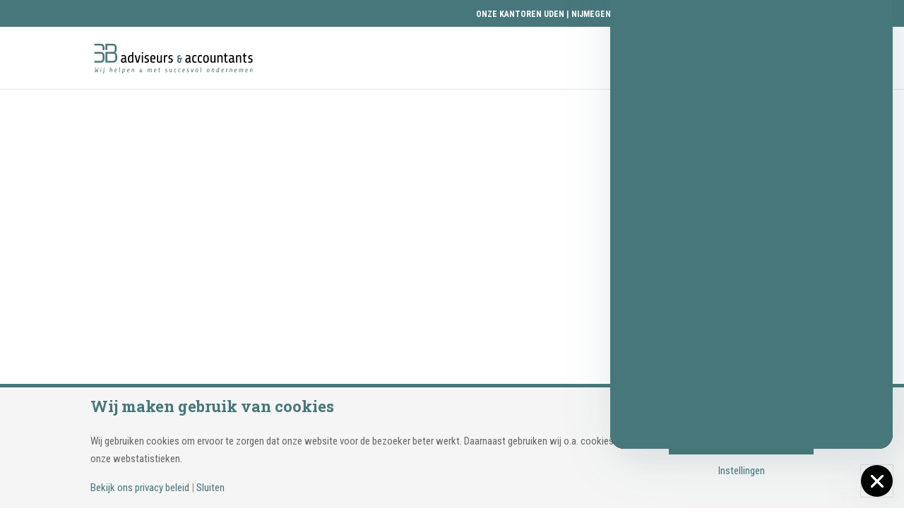

--- FILE ---
content_type: text/html; charset=utf-8
request_url: https://www.google.com/recaptcha/api2/anchor?ar=1&k=6Le2T3wcAAAAAPQfGjcFMszla7yWrdymcaylYg70&co=aHR0cHM6Ly8zYmFkdmlzZXVycy5ubDo0NDM.&hl=en&v=TkacYOdEJbdB_JjX802TMer9&size=invisible&anchor-ms=20000&execute-ms=15000&cb=9qails7cpvak
body_size: 45535
content:
<!DOCTYPE HTML><html dir="ltr" lang="en"><head><meta http-equiv="Content-Type" content="text/html; charset=UTF-8">
<meta http-equiv="X-UA-Compatible" content="IE=edge">
<title>reCAPTCHA</title>
<style type="text/css">
/* cyrillic-ext */
@font-face {
  font-family: 'Roboto';
  font-style: normal;
  font-weight: 400;
  src: url(//fonts.gstatic.com/s/roboto/v18/KFOmCnqEu92Fr1Mu72xKKTU1Kvnz.woff2) format('woff2');
  unicode-range: U+0460-052F, U+1C80-1C8A, U+20B4, U+2DE0-2DFF, U+A640-A69F, U+FE2E-FE2F;
}
/* cyrillic */
@font-face {
  font-family: 'Roboto';
  font-style: normal;
  font-weight: 400;
  src: url(//fonts.gstatic.com/s/roboto/v18/KFOmCnqEu92Fr1Mu5mxKKTU1Kvnz.woff2) format('woff2');
  unicode-range: U+0301, U+0400-045F, U+0490-0491, U+04B0-04B1, U+2116;
}
/* greek-ext */
@font-face {
  font-family: 'Roboto';
  font-style: normal;
  font-weight: 400;
  src: url(//fonts.gstatic.com/s/roboto/v18/KFOmCnqEu92Fr1Mu7mxKKTU1Kvnz.woff2) format('woff2');
  unicode-range: U+1F00-1FFF;
}
/* greek */
@font-face {
  font-family: 'Roboto';
  font-style: normal;
  font-weight: 400;
  src: url(//fonts.gstatic.com/s/roboto/v18/KFOmCnqEu92Fr1Mu4WxKKTU1Kvnz.woff2) format('woff2');
  unicode-range: U+0370-0377, U+037A-037F, U+0384-038A, U+038C, U+038E-03A1, U+03A3-03FF;
}
/* vietnamese */
@font-face {
  font-family: 'Roboto';
  font-style: normal;
  font-weight: 400;
  src: url(//fonts.gstatic.com/s/roboto/v18/KFOmCnqEu92Fr1Mu7WxKKTU1Kvnz.woff2) format('woff2');
  unicode-range: U+0102-0103, U+0110-0111, U+0128-0129, U+0168-0169, U+01A0-01A1, U+01AF-01B0, U+0300-0301, U+0303-0304, U+0308-0309, U+0323, U+0329, U+1EA0-1EF9, U+20AB;
}
/* latin-ext */
@font-face {
  font-family: 'Roboto';
  font-style: normal;
  font-weight: 400;
  src: url(//fonts.gstatic.com/s/roboto/v18/KFOmCnqEu92Fr1Mu7GxKKTU1Kvnz.woff2) format('woff2');
  unicode-range: U+0100-02BA, U+02BD-02C5, U+02C7-02CC, U+02CE-02D7, U+02DD-02FF, U+0304, U+0308, U+0329, U+1D00-1DBF, U+1E00-1E9F, U+1EF2-1EFF, U+2020, U+20A0-20AB, U+20AD-20C0, U+2113, U+2C60-2C7F, U+A720-A7FF;
}
/* latin */
@font-face {
  font-family: 'Roboto';
  font-style: normal;
  font-weight: 400;
  src: url(//fonts.gstatic.com/s/roboto/v18/KFOmCnqEu92Fr1Mu4mxKKTU1Kg.woff2) format('woff2');
  unicode-range: U+0000-00FF, U+0131, U+0152-0153, U+02BB-02BC, U+02C6, U+02DA, U+02DC, U+0304, U+0308, U+0329, U+2000-206F, U+20AC, U+2122, U+2191, U+2193, U+2212, U+2215, U+FEFF, U+FFFD;
}
/* cyrillic-ext */
@font-face {
  font-family: 'Roboto';
  font-style: normal;
  font-weight: 500;
  src: url(//fonts.gstatic.com/s/roboto/v18/KFOlCnqEu92Fr1MmEU9fCRc4AMP6lbBP.woff2) format('woff2');
  unicode-range: U+0460-052F, U+1C80-1C8A, U+20B4, U+2DE0-2DFF, U+A640-A69F, U+FE2E-FE2F;
}
/* cyrillic */
@font-face {
  font-family: 'Roboto';
  font-style: normal;
  font-weight: 500;
  src: url(//fonts.gstatic.com/s/roboto/v18/KFOlCnqEu92Fr1MmEU9fABc4AMP6lbBP.woff2) format('woff2');
  unicode-range: U+0301, U+0400-045F, U+0490-0491, U+04B0-04B1, U+2116;
}
/* greek-ext */
@font-face {
  font-family: 'Roboto';
  font-style: normal;
  font-weight: 500;
  src: url(//fonts.gstatic.com/s/roboto/v18/KFOlCnqEu92Fr1MmEU9fCBc4AMP6lbBP.woff2) format('woff2');
  unicode-range: U+1F00-1FFF;
}
/* greek */
@font-face {
  font-family: 'Roboto';
  font-style: normal;
  font-weight: 500;
  src: url(//fonts.gstatic.com/s/roboto/v18/KFOlCnqEu92Fr1MmEU9fBxc4AMP6lbBP.woff2) format('woff2');
  unicode-range: U+0370-0377, U+037A-037F, U+0384-038A, U+038C, U+038E-03A1, U+03A3-03FF;
}
/* vietnamese */
@font-face {
  font-family: 'Roboto';
  font-style: normal;
  font-weight: 500;
  src: url(//fonts.gstatic.com/s/roboto/v18/KFOlCnqEu92Fr1MmEU9fCxc4AMP6lbBP.woff2) format('woff2');
  unicode-range: U+0102-0103, U+0110-0111, U+0128-0129, U+0168-0169, U+01A0-01A1, U+01AF-01B0, U+0300-0301, U+0303-0304, U+0308-0309, U+0323, U+0329, U+1EA0-1EF9, U+20AB;
}
/* latin-ext */
@font-face {
  font-family: 'Roboto';
  font-style: normal;
  font-weight: 500;
  src: url(//fonts.gstatic.com/s/roboto/v18/KFOlCnqEu92Fr1MmEU9fChc4AMP6lbBP.woff2) format('woff2');
  unicode-range: U+0100-02BA, U+02BD-02C5, U+02C7-02CC, U+02CE-02D7, U+02DD-02FF, U+0304, U+0308, U+0329, U+1D00-1DBF, U+1E00-1E9F, U+1EF2-1EFF, U+2020, U+20A0-20AB, U+20AD-20C0, U+2113, U+2C60-2C7F, U+A720-A7FF;
}
/* latin */
@font-face {
  font-family: 'Roboto';
  font-style: normal;
  font-weight: 500;
  src: url(//fonts.gstatic.com/s/roboto/v18/KFOlCnqEu92Fr1MmEU9fBBc4AMP6lQ.woff2) format('woff2');
  unicode-range: U+0000-00FF, U+0131, U+0152-0153, U+02BB-02BC, U+02C6, U+02DA, U+02DC, U+0304, U+0308, U+0329, U+2000-206F, U+20AC, U+2122, U+2191, U+2193, U+2212, U+2215, U+FEFF, U+FFFD;
}
/* cyrillic-ext */
@font-face {
  font-family: 'Roboto';
  font-style: normal;
  font-weight: 900;
  src: url(//fonts.gstatic.com/s/roboto/v18/KFOlCnqEu92Fr1MmYUtfCRc4AMP6lbBP.woff2) format('woff2');
  unicode-range: U+0460-052F, U+1C80-1C8A, U+20B4, U+2DE0-2DFF, U+A640-A69F, U+FE2E-FE2F;
}
/* cyrillic */
@font-face {
  font-family: 'Roboto';
  font-style: normal;
  font-weight: 900;
  src: url(//fonts.gstatic.com/s/roboto/v18/KFOlCnqEu92Fr1MmYUtfABc4AMP6lbBP.woff2) format('woff2');
  unicode-range: U+0301, U+0400-045F, U+0490-0491, U+04B0-04B1, U+2116;
}
/* greek-ext */
@font-face {
  font-family: 'Roboto';
  font-style: normal;
  font-weight: 900;
  src: url(//fonts.gstatic.com/s/roboto/v18/KFOlCnqEu92Fr1MmYUtfCBc4AMP6lbBP.woff2) format('woff2');
  unicode-range: U+1F00-1FFF;
}
/* greek */
@font-face {
  font-family: 'Roboto';
  font-style: normal;
  font-weight: 900;
  src: url(//fonts.gstatic.com/s/roboto/v18/KFOlCnqEu92Fr1MmYUtfBxc4AMP6lbBP.woff2) format('woff2');
  unicode-range: U+0370-0377, U+037A-037F, U+0384-038A, U+038C, U+038E-03A1, U+03A3-03FF;
}
/* vietnamese */
@font-face {
  font-family: 'Roboto';
  font-style: normal;
  font-weight: 900;
  src: url(//fonts.gstatic.com/s/roboto/v18/KFOlCnqEu92Fr1MmYUtfCxc4AMP6lbBP.woff2) format('woff2');
  unicode-range: U+0102-0103, U+0110-0111, U+0128-0129, U+0168-0169, U+01A0-01A1, U+01AF-01B0, U+0300-0301, U+0303-0304, U+0308-0309, U+0323, U+0329, U+1EA0-1EF9, U+20AB;
}
/* latin-ext */
@font-face {
  font-family: 'Roboto';
  font-style: normal;
  font-weight: 900;
  src: url(//fonts.gstatic.com/s/roboto/v18/KFOlCnqEu92Fr1MmYUtfChc4AMP6lbBP.woff2) format('woff2');
  unicode-range: U+0100-02BA, U+02BD-02C5, U+02C7-02CC, U+02CE-02D7, U+02DD-02FF, U+0304, U+0308, U+0329, U+1D00-1DBF, U+1E00-1E9F, U+1EF2-1EFF, U+2020, U+20A0-20AB, U+20AD-20C0, U+2113, U+2C60-2C7F, U+A720-A7FF;
}
/* latin */
@font-face {
  font-family: 'Roboto';
  font-style: normal;
  font-weight: 900;
  src: url(//fonts.gstatic.com/s/roboto/v18/KFOlCnqEu92Fr1MmYUtfBBc4AMP6lQ.woff2) format('woff2');
  unicode-range: U+0000-00FF, U+0131, U+0152-0153, U+02BB-02BC, U+02C6, U+02DA, U+02DC, U+0304, U+0308, U+0329, U+2000-206F, U+20AC, U+2122, U+2191, U+2193, U+2212, U+2215, U+FEFF, U+FFFD;
}

</style>
<link rel="stylesheet" type="text/css" href="https://www.gstatic.com/recaptcha/releases/TkacYOdEJbdB_JjX802TMer9/styles__ltr.css">
<script nonce="lJea8Dr9MEMcHMIlC-AcPA" type="text/javascript">window['__recaptcha_api'] = 'https://www.google.com/recaptcha/api2/';</script>
<script type="text/javascript" src="https://www.gstatic.com/recaptcha/releases/TkacYOdEJbdB_JjX802TMer9/recaptcha__en.js" nonce="lJea8Dr9MEMcHMIlC-AcPA">
      
    </script></head>
<body><div id="rc-anchor-alert" class="rc-anchor-alert"></div>
<input type="hidden" id="recaptcha-token" value="[base64]">
<script type="text/javascript" nonce="lJea8Dr9MEMcHMIlC-AcPA">
      recaptcha.anchor.Main.init("[\x22ainput\x22,[\x22bgdata\x22,\x22\x22,\[base64]/[base64]/[base64]/[base64]/[base64]/[base64]/[base64]/[base64]/[base64]/[base64]/[base64]/[base64]/[base64]/[base64]\\u003d\x22,\[base64]\\u003d\x22,\x22w5DDgCoFRkAtwo/DvsOMA8OKK2NADMOOwobDgsKEw7V4w4zDp8KgAzPDkGV4YyMBasOQw6ZNwpLDvlTDoMKyF8ORWMOpWFhzwrxZeR9oQHFqwp01w7LDtMKKO8KKwrjDjl/ChsOtEMOOw5t6w58dw4AXWFx+WT/DoDlKbMK0wr93UizDhMOTRl9Iw5d/[base64]/HcKKwpZSw5ZpE1LChcOewq3Cu8OuwpPDr8ObwqXDvWrCn8Klw6xSw7I6w4jDrFLCozjCtDgASMO4w5Rnw6XDlAjDrU7CnyMlGlLDjkrDiGoXw50hW17CuMOOw7HDrMOxwrRtHMOuJsO6P8OTZcKtwpU2w6AZEcObw7gFwp/DvlwoPsONZsOmB8KlNR3CsMK8DA/Cq8KnwrjCr0TCqnsUQ8Ogwp7CmzwSVBJvwqjCkMOSwp4ow64Mwq3CkAY2w4/Dg8OJwrgSFE3DosKwLUFzDXDDrcKfw5Ucw55dCcKEbmbCnEI3TcK7w7LDnGNlMGAaw7bCmipCwpUiworCtXbDlHh1J8KOX2LCnMKlwpchfi/DtQPCsT5FwpXDo8KaS8OZw553w5TClMK2F1A+B8ODw6DCpMK5YcOeQybDmXgrccKOw6bCqiJPw4kswqcOemfDk8OWUinDvFBbd8ONw4w5eFTCu2rDlsKnw5fDtDnCrsKiw7pIwrzDiAR/GHwyO0pgw6YHw7fCii/ClRrDuWpcw69sI3wUNSjDocOqOMO/w4oWAQ1EeRvDvsKgXU9YelEiaMOXSMKGFyxkVynCuMObXcKTIl91UjBIUCYawq3DmwJ/E8K/wqHChTfCjjlgw58JwqEUAkc8w7bCnFLCmXrDgMKtw55qw5QYT8OJw6klwoHChcKzNF/DssOvQsKaN8Khw6DDlsOTw5PCjzXDhS0FMAnCkS9EBXnCt8Ozw5QswpvDrMKVwo7DjywQwqgeC07Dvz8dwonDuzDDh2pjwrTDm3HDhgnCicK9w7wLJMO2K8KVw6nDksKMfWoEw4LDv8OOAgsYR8OjdR3DlBYUw7/DmXZCb8OIwrBMHA7DuWRnw7DDvMOVwpk/[base64]/CqcKew4PCqMKyek/[base64]/Dv8KNI8OQwpcOwrPDsMKKwqzCtsKBKzAmwpBgaETDpgDCuCbCnCHDp3bDg8Oodjgjw4DCgFnDtHgPSiPCn8OWJcKywpLChsKKPMO/w4/DjsOZw61namUDTG8ccg0xw4DCjMOVw6LDhFwabDgHwqLCswxRfsOTfW9kaMOUAmIOCDPDmsOOwoQ3H07CuUDDq3XCpMOOd8Otw789W8Oow67DnkvCjQTCnyfDsMOPB2s2w4B/wqbCnALDtgYGw5ptByQlJMKkEMK3w57CscOJIF3DmMKKIMOWw4ECFsKRw5x7wqTDmycbGMO6J1AdbMOUwqk4wo7CkH3DjA8leSfDtMKTw4ZZwpjCgFnDlsKPw6F1wr1eJgPDsRJQwofDs8K0S8KBwr9Kwox8J8OhaW13w6/CnRPCoMO7w7oNCUQ3QhjCvFbDqXE0wpHDh0DCqcKRSgTCosKqfznClMK6VQdsw4XDtcKIwqvDrcOmfUteUMOaw7YLZAogwpspecKOLsOjwr9vVMKmcxR8Y8KiMsKiw5jCv8KAw4wgccKjAxbClcOIBBbCs8Ohw7/[base64]/CpsOfB8KARcOvw68Uw5o/wqjCmGtIDsOlwpMFeMOQw7rCncO6LcODdD7ClcKKMCbClsOGGsO8w7XDoG3CuMOww7TDrW/[base64]/CgwsTw5Z5woo3fsODwpzDvD0RYWVMw7sEBiB5wqjCjmJDw5AnwoZVwpJnXsOwQlJswrfDrV7DnsOcw7DCp8KGwoYUH3fCrmkxwrfCo8KvwpAywpxawobDoEfDum/CgsOcdcKrwq41TiRvQcOLTsK+TnlFUHNkecOkUMOLTMOPw4V0IylQw5rCjcOLUcO6H8ODw5TCmsKjw5/CtGvCjngMZMOhT8K4NcO+EcOpMcKGw54Iwr9UwpvCgsOpaTB8ZcKmw5rCpW/DpVxaJsKwBB9eI2XDukslN27DkhvDgsOAw6HCilw/wq7CpUY9Y1F/TcOxwowww4Rnw6BePE3ChXASwrl8SmjCoEjDqBzDrcOgw4PCridgG8Ovwp3DisOWXk0RSgBowoUlQsKkwoPCh0RZwol5cQwaw6cNw7HCgiMaYTdMw7R2c8O0JsK/woXDgcK0w4R5w6HDhgXDucO9wrYdIcK3wqMuw6lCZ2NZw6VVaMKtAgbDqMOgK8O3UMKdC8OhEMOOZhHDssOiNcOYw5s3JlUKwrbCmwHDmh/DhsOSO3/[base64]/DmR5kwpfCvcOwS0t9S2NuwqM7wrvDtws2w6UFRcOqwqZlwoxKw5rDqi5iwr89wqvDnFBaFMKaJMOdBWHDhXgEVsK/[base64]/w4jDt8KYw71+DR04wrJFZcK1wpd6w48eBsKBahbDh8K9w5zDosKVwo3DjCdXw6wAB8OIw53DoQfDq8OWV8OWwpFZw48PwptFw4h1GVTCghcvw5ZwYMOUw5wjEcKzYMOeLzBaw63DvQ/CnXbCsFbDjz7ClmzDh0YKeQ7Cu33Dq2FFE8O2wqEpwphpw5s5woNIwoJBasOOdxnDvEgiLMKPw6s7TVRIwqx/[base64]/woTChSl3AMKqw47CmRwiFjXDo8KKwoARwpDDiltsJcKOwrLCvDDDj05OwpnDuMOiw5/Do8OWw6t8ZsO6eVkxVMOFTg9GNQJfw4TDqyV6wrVJwp0Vw5HDhRpRwoXCixgNwrBswqpUXgTDrcKhwqZtw7hLBh5fw6haw7vCmcKdYwVNKm7DpHbCssKlwqnDpAwKw6I6w5fDvzfDg8KLw5XCmnBIw4x/w4NffcKjwrfDghDDm1UPTm5Owr/[base64]/[base64]/DkRJnwrnDucODwpkGwo/CuHDCjXPCt8KtfMKZKsOIw7J0wpddwpDCpcOeSHVpVR3ChcKBw59Hw6DCiQwrw6RkC8KFwqDDq8KjMsKXw7XDhcKNw7cyw68pPHM4w5IDJz/DlFrChsOyS1vCtEPCsBtAAcObwpbDklgCwoHCqsK2fE9dw7nCs8OoWMKKLx/DhgLCjUwPwohWQjDCgcOpwpcIVkrDtzbDrcO0KWTDicKwBDZ7CMOxEjt/wpDDhsKHHFUyw4MsVig0wroDDRPCgcK9wq8AZsOew4jDk8KHBirDksK/w4jDtDfCr8Ocw7sXwowWGWnDj8KzG8OOAGnDtMONTGrDj8KlwopxUxkxw7ILG1F8T8Olwrh5wrLCs8OYw7B/UyfCmTkAwpVdw5sIw40nw5YXw5TCucOPw5AQSsKDFiPDosK0wqFuw5rDpXjDgsO+w5s1Pk5mwpfDmMKpw78PE3R2w4zCgV/CkMO1dcOVw7TDvAdewqRhw78EwojCssK7w71DUlTDlhDDjQHDn8KsBMKdwpk6w7LDq8OzChnCs2nCg1fDjm/Dp8OAT8O6UcK/bGLDj8Kiw47Ct8KJUMKuwqXDlsOrSMKPMsKLI8Oqw6N5UsKEMsO1w6vCjcK1wrspwo1nw7oUwpkxw73DksKLw7jCqsKQTAFzJiRQahFywoUawr7DhMOXw7rDmWPDtsORMTx/w40WJxIPwpgMak3CpW7ClTxvw48+w6RTwqp3w4YXwrnDtAl9esKtw6/DsxFywo/Cik3DvcKeeMK0w7nDp8K/wozDoMOlw4HDthDClHxcwrTCmBArOcOewpwtwpTCpCDCgMKGY8OWwrXDhsOwDcKvwqhSSiTDm8O/TBQbNA5+DUotOnjDqcKcXWU3wrtiwpYKIUdjwrHDlMO8YkJYcMKLLGRfcQRWZsOuZMKLA8KMIsKow6Ukw4tUwpAMwqQ5wq1pYhUqPndiwpsTchrDlsKOw6t6woPDu3HDsmXDmMOIw7PCiWzCksOiRcKbw5Ayw73Ctl8lSCE/[base64]/Du0jCqMKvw5XCiz8tKQLCvjsEKmbDiMO2w6k7QsKMXGAYwpJWc1BRw4nDk8ONw7LCoF4RwrwsASQEwoxQw7nCqgQLwotXM8KMwqnCmsO2wr0iw69jc8ODw7PDosO8HsKkwoHCoHfDhC/[base64]/Cs8O2M8K1w5TCr3lAwptsPcOXEcKQw4VwQsKjOcKWPjJfwoxucz5afMKPw5nDuTjChh1xw4zDucK2ZsOaw5rDqDPChcKtY8K8ORhiVsKueglewoFowrZhw65Jw643w78aZ8Odw7kmwqvDh8Oewrh7wojCvV0uS8KRScKTHsKqw4zDmX0MacOBMcOGUC3Ct1/DuwDDsFM2e0vCljIvw47DjXbCgkk0WMK/w4zDjcOFw5XDpj5LAMOWPh03w4hOw5PDuwzCnMKuw7Ypw73DpsOwKcOZNcO/FcKqFsKzw5AsIsKeHHE5UsKgw4XCmMO1woDCp8K7w73CisOZGUI7D0HCkcKtTWBPfBYRcwxxw4/[base64]/Di8K7w7LCncO8wo9gwpULJCvCrz7CnnLDgxjDi8OAw7NLPsKOwoFbYcOUFsOuOcOew4TCnsKlw4JTwrdkw5jDhms6w4o5w4PDtCNicMKzXMOEwrnDvcKYQDsDwo/[base64]/CisOOwp/Dq14mfMOUwp4cw6DCtMOYQkrCrcOKc2XDgxzDhyQBw6nDnzTDji3DqcKuP2vCsMK1w6dkQMK+HyELHy/CqQxowqFeLxbDgkXCusOZw6Mxw4FCw5RPJcO3wp5PCcKhwrcAdAkYw7/[base64]/DozsGw6XCjz/ChsOlw7sWVzYMAMOiAW/DpsKvwoAQPlPChXc1w6fDlcKjRsKvYSrDnz8cw5IwwrMKEMOIHsOSw5/CssOKwrZdAzxwd17DkDDDpibDjMOOw7l6a8K9woPCrCoxBVPDhmzDvsKdw4fDlDoWw4HCu8KFL8O+JUs8w6HClW0bwoJrT8OCw5nCrXLCocKIwrxCHMKCw7bCphjDoyTDrMKNGgtmwp8ICGlAXsKnwr03FSvCn8OOwpwnw4/DhMKqBS8DwrpDwqfDpMOCWi5JK8KaP1NswqURwrDDgH4lGMOVw4UYOUpyBnBZBUUTwrdhY8ObOcOZQi3CqMOReGrCmnnCrcKTfcOxKHxWUMOhw7FlOsOKd17DhMObMsK0w5JRwr4QC3rDvsOsEsKyU0XCusKhw48jw7AEw5HCg8OXw7J/fG42WsO1w7YYKMOQwoQZwpwLwqVMJsKFTXrCicKAAcK2csOHEC/Cj8O2wpzCsMOmTl1Ow4fCrHstAzHDnHzDihErw6DDlhLCixQOcWzCkEZiwoHDmMObw4bDkSwwwonDssOMw4PCsnkQPMOxwqJKwp1PCMOBJh7CjMOEOcO5KgLCjsKHwrITwpIIAcObwq7DjzIvw5fDicOlGD3Cjzhgw4lAw43DnMOZw7Aawq/CvH0Mw64Uw4lObF/CrsOJFMOpJsOeP8KdW8KUKmRYSCpDU1nCj8OOw7PCqVZ6wr9uwovDl8ODWMOhwpDCoQkEwr9yf23DiT/[base64]/CuD09wrY1UAnDrG0iw7g2TWTCt8KicwpvO1PCqsO5ESbCkibCvgdyfFFgwrnDuj7Ds0p7w7DDkAcZw44nwoM+WcO3w4BvHhPDqMKlw7g6JyUrFMOZw6jDs0MtDyPDsjbClMOcwr1Xw6LDvC/DtcOpBMKUw7LCgMK6w4x4wpoDw7vCncOYw757wqs1w7XCocOKJcK7RcKXHAgbbcO3woLChMO2B8Orw5/CulLDtMKRSwDDmsOxUzx7wrBLcsOuXMOsBcOSJMK7woTDry1TwpN3w4MUwqUkw5zCuMKNwpPDmU/DrXXDjERUZcKCTsObwo9/w7rDuwjDpsOJaMOKwoIgTDRqw6Qtw689aMKPwpwXHBhpw6DDhVdPQ8OkZhTDmjAxw60yZDHCnMOhf8OAwqbDgE4aw4TCjsKddwrDsFVQw7EaKsKSW8O8cRZpGsKewobDucOfLhk4Z1QCw5TCijvDsRjDpsOnayovW8KCGcO9wrF7MMOMw4/CnjHDi1DDlm3Ctxl0w4ZyaFIvwr/DtcK0N0HCvsOIwrXCjEBQw4o/w4XDpVLCqMKCD8KBw7LDsMK9w4PCnVXDksOzwrJVIw3Ds8KdwrnCiyoVwokUPxXDsnpONcOVwpHDhlVwwrl8Nw/[base64]/PTHCihVJfMKlwqbCmSdFw7XChAHCqcOPwpnDvBfDgMO0DsOQw6vDph7DrcOUwpfClGPCvyRFw44+woESLVvCpMOnw57Dt8OqeMOwNQPCt8O6SBQ0w7YAYXHDsyfChEs9F8OiOR7DigHCpsKgwpLDhcKpMzdgwrTDl8KIw58Mw4YZwqrDshLCt8O/w7pJw7R9w7RxwpltY8KNPGLDg8OWwrzDk8O9PMK7w57DrzEMccO9TnLDoSBXWMKYBsOsw4NDUlhMwpQpwqjCusOIZUPDmcKyOMKhAsOrw7zCpRVtf8KXwrhuDFHCjiHChB7Dr8Kcwpt4L0zCncKqwpXDnh1zfMOwwrPDvsKjXSnDocKTwq9/OHR7w6k0w4nDhsOcHcOow4jCucKPw7AAwqhbwpAmw7HDrcO0YMOfal/CtcKsfUsnbUnCvzthcibCscOQFsO2wr8ow5Z2w5x4w7zCq8KdwoV3w7DCvsK9wohJw7XDlsOwwrMgNsOtG8O+dcOnH2BQLTfClcOFAcKRw6XDhcKzw4TCgGAQwo3CmWo/[base64]/CpxETD8O+woIpEU85wok4wr5GIMOaS8KUw5XCrQ8RccODOHjCt0cww4cyaU/[base64]/[base64]/CssOjwpxHwpzDgQdrwrvDl8KLw5UWwrchAcKxM8Oww6jDlmxRbwhZwr/DssK6wpPCsnzDtnXDuyTCkF3CqBbDjXk8wqMRcjvCrMOCw6DDkcK4wr1IBirCn8K0w5bDull9D8Kgw6XDrhVwwrxaB39owq5/OSzDol8rwrAmM1Zhwq3Cs10vwpxbCcKZWTHDj0TCt8O4w5HDl8KDdcKcw5EcwqTCusKZwpl9NsK2wpDCpcKXX8KWWx/[base64]/DlsKPwrTDvhgJY8KowpHDn1/CmcOEw5wZw59/wpfDl8O/wq7Ci3JGw55jwpd5w4bCvgLDs1dof2V8OcKHw7oJa8Kkw5DDgnnDs8Ouw6FOaMOqfy7CicKGGhQKYjkawp0jwpN4fWHDjMK1Sk3CpMOdDHZ/woAyUcOAw7zCqnjCh0zDiCDDrMKCwqLCoMOrUsODTWPDskVDw4VMNMOAw6Axw6oGCcOHJRvDs8KLQsKIw73Dv8Kma28cBMKdw7LDhmFQwpnCiF3CpcOpPMOWUFDCmR3CoBPDs8OAICTCtSwxwqUgXWYQeMOcw6k9XsKsw4HCvUXCs1/Di8Kdw7DDhD1dw5XDgTIjasKBwrzDrhbChgYsw4jCr1lwwqnCucKzPsOKaMO7wpzChU5hKg/Dun0Cwrx5eSvCpzwowpvChsO7akkjwqB+w6ljwp8nwqk2asOJB8KWwoc+w74XRXDCh00BIsO6wqLClBt6wqMfwpfDusOFBcKlMcO0KUMRwrklwo7ChcOcSMKYOW1yJ8OTQzDDoFXDlz/[base64]/DtV3DmEIzFhLDgyQoUcKVworCpSjDg8OINCfCsjttK1lQSsKFW2DCusKkwotpwoJ4w71SA8K8wpvDgsOGwp/[base64]/Cm8OYSkpNAHTClsONw49OfyLCpBhvOhpbA8OyUX/Ci8Kow7dDSRtBfTzDusKIJsK9NsKpwrbDksO4DmrDmjDDkgEfw4DDi8OaZmzCvisfYGTDhRggw6k7TcOsBCHDqgzDssKPUkk5DkLCpQYWw5sEekIMwrdwwpsDR3HDi8O6wrXCplYjWsKJIcK9ZcOvSkhKF8KqOMKNwr8/[base64]/Di8O8O8OVYsOAbcOUaTVUZCpqwpfDhcOIZVE4wojDvUTCk8O/w5XDrmfCsntGw5phw6l4L8OwwoTChH0hwoHCg0HCusKudcOow7g8S8K/THE+KMK8w5g7wr3DthDDgsOqw57Dv8KCwowzw4rChxLDksK2MMOvw6TCssORw57CiknCu1FNcVDCuwkxw6Yww5nCji7DnMKRw5nDp38jCMKBw5jDrcKHAMOkw6M/[base64]/w4ZRw7PCrcKCEHkCwp7CnSYaw77DqF9Nwq8CwppATk7CqMONwqbCoMKLUHPCr1XCp8KLKMOzwplAfm7DllrDrEYZAcOew6dob8KYNAnCrm3DvgJEw5FPKjbDkcKBwrISwovDjkbDiEVgKiVSAsO0fQAZw6pDG8KCw5B+wr9cS1EPw6YMw4jDqcO7MMKfw4jCoS/Drms/R0PDg8K0NnFlw4zCsSXCqsKkwpgDaRfDg8K2EGzCq8OnNng5N8KZQMOmw7JiVVDDtsOaw4nDuzTCiMOVYMOCSMKCYcO0Iyl+KsKNw7DCrAgpw5xLN3zCrE7Dqj/CpsO3PAUSw5jDkMOjwrHCo8OWwp42wq89w5QAw6Bnwr4zwq/DqMKhw5xPwplnXEvClMKZwrEHwo1mw7tGD8OYFMK8w4bCrcOPw6gbI1nDtcOpw6LCpnvDnsK6w6DCiMOrwqkJe8O1YcKgR8O4WsKLwow9fcOSe1tBw5rDgh8gw4dCw7XDpB3Dk8OAAMO/[base64]/VsOWwpfDlyB9wpR9e8KJDRHDv8ONw5pHSH9uwrg7w5ldScO4wohLNCvCjGcgwqwrw7cYXG4fw5/Dp8O0X0nDqC/CjsKMWcKfSMKpIg49LcKTw4/[base64]/CkiF9PMOKHUQ9e8O0dsOmSwrDkgAXMUVjFzwtIcKQwptLw7skwpfChsOkPsKLIsOuw6bChMOJVGTClsKZwqHDpFk9wqZKw7/CqcKzOsKNVMORHAh4wphXVsOlTVkywprDjDbDrHBmwrJcEj/DscKaNU5uAgfCgcOTwpk4bsKlw5/CnMKIw4nDjR0OV2LCnMO8wpjDtHYawqfDusODwpsvwqDDksK/woHCrcKrTSswwqbCnlTDu14kwpjCicKDwpM6LcKEw6pzI8KFwo5cMcKaw6HCisKsc8OfOsKvw5XCsxrDosKTw5Y6XsOKOMKbfcOfw5/Cj8O4O8OJRSrDjjsKw75yw6bDtsOhZsOuPMOiZcOcCXxbQwXCmUXCnsKhPhh4w4UXw4PDhW11GAzCkD8rYcOZKsKmworDjsOVw47CsizCjynDnG9Ow6/CkAXClsOowp3DvA3DmsK7wrlkwqRqw6dewrcEKwvDqjzDinklw6zCoCNZDsOjwro5wrNaCMKBw4LCmMOjCMKIwpzCoTnClTzDjAjDm8KiKjkQwqB/XE8twr7DvEcmGQPDgcKKH8KVGHLDvMOAasOObMKka3XDgCDChMOfOUoOQsKAdsKTwpXDgHjDm009wrbDlsOzZMO6w5/Cq1jDisOrw4vDtsKfLMOewoDDvzxpwrtxMcKPw6jDml9OPHXCgitgw6rCnsKKV8OHw7fDl8KyOMK0wqNxeMKrQMKCIsKpMkM9w4Zjwq09wrlwwrvDsFJgwo5TZ2bCjHA9wqDDnMKXDwo9PHd7SmHDgcOcwpnCpztlw6g6Fyl/Blhew687SXoFJF8hDlPClh5/w6zDjwDDvsKww7XChF5nBmEmwovDilHDvcOow4Bvw5dvw57Dk8KgwrMgbgLCtcKlwq40wodPwobCg8Kaw4jDrnxJeRwsw7V9O3A4HgfDu8Kqwp1aYEVtf2cPwqLCuk7DhH/DkAbDuznDqcK4HS8Tw7bCuQgBw6bDiMOeDBnDrcOxWsKJwpNRZMK6w45hFgLCs2jDqSDDmWZowrN7w7IAUcK0wrlPwpFEcEFYw6jCiwrDg1spw5RpYy/CpsKfcDcEwrMwZcOXTcOuw53DjsKSZmNlwpoGwqsfJMOJwogRAsK7w6N/YcKTwp1rTMOkwqYNK8KCCMOhBMKLCcOxUcO3Mw3CnMKyw61lwrHDvRvCpFzCm8Kuwqk/YksNPl/Cg8OmwqvDuibCqMKTTMKQBSsoSMKuwoVHEsOXwpAcTsOTwqJHfcOzH8OYw6wzDcK5BsOwwr3CqXxQw4gATFnDnRDCk8KHwprCkWMNLWvCosOKwph+w4DDkMKGwqvDvHnDrkgrElYzX8O8wo9dXcOsw7LCpcKHYsKdM8Knwokgwo/CkWXCqMKqRUMxHDjCqMKtCMOewpfDvMKVWR/CtBvCo2BHw4TCs8Ofw7IkwrzClX7DlXzDsw9fa2EcC8KYYcOfTcOMw5odwq43FQnDsHJow61xOW3DkcOkwrxkaMKzwoUzcllUwrpyw4ESZcO1YQjDqkQeVsODJiAZbMKgwpw1w4PCmsKBXmrDvF/Dlx7DpMOPBSnCvMOgw43DuHfCr8Otwr7DjUhOw57CosKlOR1hw6E5wroLXiHDuHkIJMOxw6M5wqHDkBRtwpV3UsOndcKGwpjCp8KewrjCn1Uswr9fwrnChsO7wp/DsXvDgsOnGMKzwqnCoCtHCWYUKyTCrMKDwoZtw756wq4GC8KfBcKgwqXCuynCnV5Swq9JEH/DvsKJwqpMVUt3PMKDw48lfcOxYmRPw5oCwqlRGQ/[base64]/wpTCvcO+YUTDrXxywpDDuXcNw4nDjFPCm1odXHBiD8KLGARBRknCvjzCk8OFw7PCgMOiN1zDi27CkRcwfxXCi8KWw5Fkw44bwpJKwqloRAXCjWTDvsO+XsO1DcO3bxkJw4PCiE8lw7vDs3rCgMOLYsOcQyLDk8Osw6vDnsKdw40Uw4/ClsOXwoLCt3w/wpJdH0/DoMKqw6DCsMKYeykHZwABwrsJMcKNwoFsMcOKwrjDjcO/[base64]/[base64]/ChcOOKsODwq91wpA7w6g2EsOqfGFvwrZ/w6saCcKYw6vDp1Mpc8ObRS5KwrnDrsObwpkEw78qw6M2woPDisKgQcO1HcO9wrQrwqTCjXnClcOQE2dDc8OgFcOiT19NTEbCgcOKRMOzw48HAsKzwqpIwppUwqdPZcKywqXCocOuwpUMMsKvVMOybknDusKjwo/CgcKdwr7Cv1IdBsK/wpzCgHA0wpHDusOPF8K/[base64]/CrcK1wrIgw7rDtMOLwqF3w73Dp1oOw7wOS8KoWMOwc8Knwp/CkcKHOhnChFsLwr4wwrsawroZw5sZF8Kcw5fChBQzF8OgGz/[base64]/DucKdIWvDhWbDgDfDpg8DcMO3AcKxasOYw4Nlw5AdwpLDi8KJwqPCkT/ClcOzwpYfw4jDinXDhUhDFw87XhTCtcKew4YoFsO9wpp1wr0Nwp4nXsK3w4nCssOGd3ZbCMOAwohxw4rClGJgEMOrSE/Dj8O4EMKGIMOCw4htw6ZRUMO5FsK/[base64]/YMO9w5MJKCp4wotpaMKOwp9Ew4pdw6fCp2RJAsOWwqkTw5Ydw4PDtsOxw4jCusOkbMKFch4jw7FJPMO7woTChwzCjsKzwrDCjcK8Ai/DsAHCgsKGWMOaA3sjL2Qxw6zDm8OLw5snwpJow5RLw5RgAG9CBkMawq/[base64]/N8K4wqrCmsOnIcKNOyXCkV5Iw6Z1ViLCjDYWDMK5wozCvEnDkzd6D8O3U2bCi3fCpcOqc8KiwrfDlkozI8OpOMKswq0AwoLCpm3DpgZmw6bDusKBWMOmEsO3w5BBw7lMUsOyBjc8w7s4CDjDqMKzw6USMcOJwpHDpWxpAMOSwrHDkMOrw7vDglIyccK/NsObwrISGRMew4U1w6fDksKWwr4JCyjCpQHDkMKkw7Rxwqh2w7zCqwZ4XMO2SjlGw6nDtk7DjcOfw6x0wrjCisOwBGtEIMOgwoXDucKRE8Orw6JDw6R1w55lGcOFw7PCnMO3w7XCh8OgwosFIMOPGUfCtitCwr8Vw7hkJcKaDABHHhDCusKTFBl/BjxlwoBawqrCnhXCpGJYwrY2HMO7ZMOQw4B/a8OTTX87wq7DhcKeXMO7w7zDl3NmQMKDw5bDlcKtbTDDpsOcZsOyw57DnMKOd8OSe8OmwqTDrCshw5MewrHDk1hHSsKZQihpw6rDrhDCpMOVWcOWXMOHw7PDgsOOYsKFwo7DrsOJwqtgVkNSwoPCvsOxw4QaY8KcWcKTwosIfsKpw6Jnw57Co8OGRcO/w4zDr8KjKHbDqxHDm8KxwrvCuMOwcgh2FsOtBcO9w7cPw5c1G0RnAgpBw6/DlEXDocO6ZjXDuH3ComEKSXXDniY3L8K8RMKGO2vCiQjCo8KAwrQjwp0gBx/CmMKew4ofIHzCjSTDjV5AEsOgw53DizRCw5TChsORZFk3w5nDr8KlSlfCuUELw4Z+SMKNdMKEw4/[base64]/Dg8KLCCdcTkQrTsKfYFjDmMO6ccOEAsOwwr7CnMOLSDzCtH5Bw7HDlMOdwrzCpsOyfiHDs3bDgMOcw4w3VCfDlcOYw7jCrcKnBMKQw70FC2LCj3JPJCTDh8OANEbDoVvDsg9Swr1/eGjCs3IJw7LDrS8CwpvCn8Onw7zCtwvDuMKlw5JGwpbDssOTw5Qxw64WwovDhjTDhMOeb1MKCcKvVgNGP8OMwoPCgsOBw7bCpsKdw5/[base64]/DpsKjw5XDqGQlwp3Cj2PDs8ONfMKVwpLCrcKpPR/[base64]/FkAGwqFZw7kQEhMWwrrCpE/[base64]/ETvCm8OpwoV7wq/DhcOaw5HCusOiw6rCpcK3wqrCoMK8N8OTdMOrwqPCgH5Zw43CmTEARcOtEEcWNMO6w6d8w4RVw5XDksOzKEhWwqs0dMO5wrdEw6bCgV/CgjjChWMnwovCqG5wwoN+H0rDom3DpcKgJMOjQm0pZcKCOMOqHXXDtk3CqMKKeR/DnsOGwqjCk30IUMO4YMOsw7IrIMO/w5nCkTkrw6jCicOGHB3DvRHCuMKWwpbDqQHDhkA9bsKPDgzDplLClsOKw74qYsKEbTR8ZcKbw63CvXPDu8OBHcO4w7XCrsKywp0YAWzCskbCoigDwqQGwqjDtMKFwr7CvcOvw7vDjj5cesKvQRsiTX7Dh3l7woLCpFXDs3/Co8OHw7dfw6Emb8KresOmH8O/w6tNHzXDjMKGwpYIXsOGABXDrsK3wqLDp8OeVhDCmz0Bb8O4w4bCmUfDvF7CrxPCl8KpKcOLw4RgfsO2TCwKGMOFw5fDl8KcwoRGZGXDmMOBw7zCpjDDkwDCkwRlNsKje8OIwr/DpcORwpLCrXDDlMKFQMO5LGPDscOHwoNbYD/CgwLDrcOOUBdrwp0Ow5kHwpVIw6nCusOsTcO2w6zDu8KvUhE3woIZw48ZKcOyPm1DwrIIwqLCncOgdR5+DcKQwrTCpcOlwp7CnAwNB8OfF8KjTxojeE/[base64]/CqzLDjg/Cm8KDP8O9w7kuX8K/DMKffcKobWtODsOUSHMuLQbCtQPDvjBFCMOnw4zDkMOdw7U2M0TDl0AcwoPDnQ7ClX4OwqbDtsKDTxjDh2bDs8OPEnTCjS3ClcOubcOaAcKxwo7DlsKCwrtqwqrDtsOALy/CiWPDnmHCl046w4LDvBNWEzYEWsOqRcKMwobDjMObL8KdwrMQFsKpwo/DsMKSwpTDh8KEw4fDsyTCmhDDq1JhHV3DuRfCsRPChMOZKcKvWnYydmnCuMO9blHCt8OxwqLDmcOBAmFowpfDsFPCsMO5w5V3wocJCcKOIcOgb8K1HzbDnEXCp8OZGFprw6Ezw7h/wqHDnwhkbG5sBMOpw5YeV3TCjcODQcKaNsOMw7VZw4nCqivCg0bCiQDDjcKKJ8KAMXRmHjVifcKFLMOzQsOOJTZCw5TCuCrCusO0VMK3w4rCoMO1wrc/FsKAwovDoATCssKHw77CqBdKw4hHw5zCpMOiw6vCvnzCiDomwonDvsKww6Yyw4DDuRIewqfCjFdpPMOjHMOGw5Eqw5U4w4vCv8OuDVpUw4xvwq7CulrDjwjDsgvDjT8lwpx4McKHfU/CnxIQZCFXfcOQw4HCqxhtw6nDmMOJw6rDl2MIM3okw4LDoR7CglggAyZCQMKDw5sZdcOkw4TDqy8OOsOswoXCr8KuQ8OBHsOVwqhqacOxXC9ve8OJw7XCm8KQwqFOw7MqayzCkzfDp8KDw4jDrMOgLRxbIWQbCHbDjVPCqW/DkwoEwq/CiXvDpS/CkMKCw78HwpgcbD9NIcKMw7zDiAgtwqHCiQZ7wp7DrGAWw50Fw79ww6gOwqTClMO3IcOnwqN/Xndtw6fDgHnCrcKXY3dlw5DCnEkbM8KGeXocQkkaKMKOw6XDgsK4VsKuwqDDqVvDrRPCpg8Nw5/CriLDn0fDoMORfWgAwozDpxbDtTzCtMKiYxkbXMKNw595LBfDksKBwpLCq8K/aMOnwrQwZSUcaS7CqgDCmMO7VcKzSXnClE4HacKNwrRLwrV2w7/Cp8OBwq/CrMKkEsOERB/DlcOuwrfCgwQ7wps1FcO1w54KT8Ogb17DqHbCgSgEUcKHXFTDn8KdwpfCiSTDuXTChcKsWm5Hw4rCvyzCmVjCsTBtDsKJRsOrF0vDusKIwo7Dv8KlYy/ClGs1JsOQFcOLwqgiw7zCgMKCOcKzw7HCsRDCvR7CsT9TDcK4TXI5wonCvgNUVMOzwrXChXDDkS0JwrFWw74hL2HCq0jDgWHCvxXDiXLDpSfCksOcwqc/[base64]/[base64]/Ds8OwwrMVw7jCl0zDlQp9w6DDrhscTVYfwoozwrbDk8Oow6kxw7FpScOpWXMyMgp4SHnCpsKvw7xOwo81w7LDusOfNsKdLcOKAGTCvWHDg8ONWi4wPnNWw4l0Gm/DqsKXUcKTwpXDv0jCscKVwoTDqcKvwrHDs2TCpcKOU07DqcK+wqDDosKQw6vDqcKxElfCmUjDpsOhw6fCt8O7eMK8w5/DmUQ5Zj8fQcO0W0lhH8OUNMOsLGt1wpvDqcOebcKNQWgVwrDDuHU3wq0cJMKywqTCg1Eiw7sCIMK3w7zCq8OgwozCisKNIsKsVhRkFTHDpcOfw6NJw4xHdwAmwrvDoCPDhMKow47Ds8K3wqbCosKVwp8eQcKpYC3CjxbDosKIwo5MG8KBGxHCoRfDisKMw57DusKdBj/Dl8KMGzrCnXAKQsKQwpbDvsKRw7glFW9fS2PCs8K+w40YR8OdMg7Dm8KHdR/CnMOrw7k7eMOYLsOxZsKuPcOMwppvwpTCqQgkwqVGw6zDuhZGwoDCu0ETwrjDglNFBMO/wpl4w5jDiAnDgWMVwoPDlMORw6jChMOawqdZGm9wX0PCsA9udMK+J17Cn8KTbQcnfsOPwrsBHDwld8Oow6LDkBjDvsK2T8OdasOEEsK9w59pbCYtCQULdiZDwqTDsFkDAy1fw75Mwosow7rDn2B4XmoTMXXCtMOcw6ADQmEGNcOMwqLDuQXDtMO/Kl3DpCVrDDlNwofChQopw5cIZ1PCvcOEwp3Crk/CjwTDjjY1w63DmMKfw5U/w6tEUkrCu8Kuw6jDkcO9YsO/D8OYwpxhwowubybDv8Kdwo/Cqj8LWVDCn8O5X8KIw6ROw6XCiVVANMO6McKtbm/DmFEONFjDpV/Dj8ObwoMBQMOsQcK/w69gAsKkA8Obw6XCv1/[base64]/DsgjDrAo/w4bCtj51HF5ZeHrDpjo9GMOKc1zCg8OeFcKLwpRHEsKowpLCuMO6w67CljfCuXEAGg1JGGcbw7bDgWVFVQTClnhFwqXCo8O9w6hJKsOgwo/DlGsvAcKQDRDClWfCuR03w53CtMKiKBkDw6/CkhbCscOSIsKZw4kWwr5Dw6AAX8OfPcKJw7zDicK/DgVmw5DDmcKpw7gVdcOiw6PCsA/CnsOEw4Ydw4jCosKyw7HCvsK+w6PCh8K3w5Ntw5nCqcK8S2c6E8K3wrjDksOfwo0LPRg8wqV9cUTCsTLDhsO3w5nCscKhd8K8UAHDvFgtwqwJw4FywqPDkB/DhsO+ezDDiUjCpMKGwqLCujnDjEDCs8O5wqFdLiPCt2Ntw6hFw6liw5RMMsOIAAJWw6TCgcKPw6LCuyjCpy7ChUrCl0vCqhxzecOJEFhXBcKFwq7DkzY4w63CvijDpMK3M8KnAVHDj8KQw4zCnCvCmBAqwo/DiBsUFEIXwphKNcOzAsKRw5DCsFjDkkLCkcKbeMKsNTcNRUM3wrzDkMKxw6PCsmAeRRLCiB8dEcKDVjdzYzfCkF7DhQpTwrIiwqwFe8KLwpRAw6c7wptZWMOGUW8cXC3ChlDDvW4VBCsxfkHDrsOvw7xow6vDr8Ogwoh7wrnCmsOKKxl1w7/CogrCh1pQXcOvLcKHwoDCjMKtwrzCkMO4DkrDoMO8PG7CuQUBfXhBw7RQwqRmwrTCncKkwofDosK8woMkHTrDo19UwrLCisKuKglGw49LwqBgw7bCicK7w63Dv8OqRR5TwrYZwolpSzXCg8KMw4YqwpZmwp5FSRjDscOwBDIgFB/CqcKaNMOMw7PDicKLYMKjwpE/KMKww78wwrHCmcKebk95w7MFw4Vww6YKw5nDuMOHecKJwqx9XSTCo29Bw6w5ahEqwpYsw6bDusO8w6XDlMKwwrtUwpUGHQLDv8OIwrHCq2TCnsKtMcK/[base64]/CiE7Di2LDgUvCuX4uwqfDjsKKHMKswrlpTzsewp/CrsOUdkvDmURRwok6w4dCN8KDVFcyCcKWKGDDrjxRwrcBwq/CucO5f8K5NcOgw6FZw7DCqcKcS8KvD8KdZ8O8aUJgwoXDvMOfAQHDomPDpsK6BFgDa2kqAxjDn8OfMMOKw4dNE8K5w45ONHzCpSvCtnDCnWfCtMOsVjLDu8OEBsKaw4AkQcKNARPCq8KRCyI5f8KxOypNw6tpWsK9SRbDj8O4woDDhx5PYsK8AB0xwqEEwq/[base64]/DkVwwpR4wqhBw7vDvMOaYHs5wq/ClcO8wprCl8KTwo3DtMKkWgHCtWIWDMKuw4zDp0gFwqoCUmXCtD41w7nCkcKtSBTCp8O/RsOfw5zDvBwYNcOmwqDCpyJCbcOlw5YYw6Rxw63DlyjDmWAiH8OzwrgQw7IVwrUrYMOWDi/[base64]/CsnbDn8OCwovCvMO6w7nCgsOowqgVH8O4OAvCiMKRA8KZSMOfw6EHw6/Cg0N7wq/[base64]/[base64]\\u003d\x22],null,[\x22conf\x22,null,\x226Le2T3wcAAAAAPQfGjcFMszla7yWrdymcaylYg70\x22,0,null,null,null,1,[21,125,63,73,95,87,41,43,42,83,102,105,109,121],[7668936,678],0,null,null,null,null,0,null,0,null,700,1,null,0,\[base64]/tzcYADoGZWF6dTZkEg4Iiv2INxgAOgVNZklJNBoZCAMSFR0U8JfjNw7/vqUGGcSdCRmc4owCGQ\\u003d\\u003d\x22,0,1,null,null,1,null,0,0],\x22https://3badviseurs.nl:443\x22,null,[3,1,1],null,null,null,1,3600,[\x22https://www.google.com/intl/en/policies/privacy/\x22,\x22https://www.google.com/intl/en/policies/terms/\x22],\x22zbK2fy9LTOb/jOoyBRZAbi1stL1qlCBIledv09TQVgI\\u003d\x22,1,0,null,1,1764650777471,0,0,[45,129],null,[93],\x22RC-rmZU7FfU360_YA\x22,null,null,null,null,null,\x220dAFcWeA4SHGNHf3U9d6WYR_HNmX4ZEVUq3UvfNyO-JTA5_kWnCtPX0bB7BdBuCFA_zucSShC9W9qBCcIBpA7UsE2aqu5P4_QA7A\x22,1764733577656]");
    </script></body></html>

--- FILE ---
content_type: text/css
request_url: https://3badviseurs.nl/wp-content/themes/Divi%20child/style.css
body_size: 1467
content:
/*

 Theme Name:     Divi Child Theme

 Theme URI:      http://www.elegantthemes.com/gallery/divi/

 Description:    Divi Child Theme

 Author:         Elegant Themes

 Author URI:     http://www.elegantthemes.com

 Template:       Divi

 Version:        1.0.0

*/





@import url("../Divi/style.css");




h1{

		font-size:34px!important;

	}

	

h2{

		font-size:26px!important;

	}






@media only screen and (max-width: 980px) {

	

		h1{

		font-size:30px!important;

	}

	h2{

		font-size:24px!important;

	}

	

}



@media only screen and (max-width: 768px) {

	

	h1{

		font-size:26px!important;

	}

	h2{

		font-size:20px!important;

	}

	

	#top-header #et-info{

	    padding-left: 20px;

    padding-right: 20px;

	}

	

}







.prijskop h1 {

    font-size: 28px!important;

}

	



	





#top-menu li li {

    margin: 0;

    padding: 0 10px;

        padding-top: 0px;

        padding-right: 10px;

        padding-bottom: 0px;

        padding-left: 10px;

}



#top-menu li li a {

    width: 200px;

    padding: 6px 0px;

        padding-left: 0px;

    margin-left: 0px;

	padding-left: 5px;}



.footerContact{

position: relative;

z-index: 3;

width: 80%;

max-width: 1080px;

margin-right: auto;

margin-left: auto;

}



.footerHolder{

background-color:#47777a;

padding: 40px;

text-align: center;}











.logo-image{

margin-right: 5px;

margin-bottom: -4px;}



h2, h3 {

    color: #47777a;

}



@media (max-width: 1360px)

{

#et_mobile_nav_menu {

    display: block;

}

#top-menu {

    display: none;

}



}

	



@media only screen and (min-width: 768px) and (max-width: 980px) {







.et_pb_column .et_pb_team_member_image {

    float: left !important;

    width: 280px !important;

    margin: 0 30px 12px 0 !important;

    text-align: left !important;

	}}







h1, h2, h3, h4, h5, h6 {

    font-family: 'Roboto Slab', serif!important;

}

#et-top-navigation {

    font-family: 'Roboto Slab', serif!important;

}





.optInButton, .gform_wrapper .gform_footer input.button, .gform_wrapper .gform_footer input[type="image"], .gform_wrapper .gform_footer input[type="submit"] {

	color: #ffffff !important;

border-width: 8px !important;

border-color: #f28a21;

border-radius: 5px;

text-transform: uppercase !important;

background-color: #f28a21!important;

	    padding: 15px !important;

    width: 93%;

    text-align: center;

	display:block;

}



.optInButton:hover {

background-color:#ccc!important;	

}



.et_bloom .et_bloom_form_header h2{

	color:#477777;

}



#top-menu li {

    display: inline-block;

    padding-right: 12px;

    font-size: 14px;

}



body #page-container .cwp_et_pb_layout_slider_standard_0.owl-carousel .owl-next a.et_pb_button_next {

    padding-top: 6px;

}



body #page-container .cwp_et_pb_layout_slider_standard_0.owl-carousel .owl-prev a.et_pb_button_prev{

	padding-top: 6px;



}



.vanaf{font-size:12px;text-align: center; padding-bottom: 20px;}

.prijs{font-size:38px;text-align: center; line-height: 0px !important; padding-bottom: 20px; font-weight:bold!important}

.perMaand{font-size:12px;color:#f28a21;text-align: center; padding-bottom: 20px!important;}





#et-info-phone:before {

display: none!important;	

}



#et-info {

    float: right;

}



#et-info-phone {

    margin-right: 0px;

}



h1{

	color:#fff;

}



.wit {

    color: #fff;

}



.3bKop h1{

	font-weight:bold!important;

}



.active {

    max-height: none !important;

}



.et_pb_slider_container_inner {

    height: 600px;

}



#main-footer{border-top: 1px #ddd solid;

}



.et_pb_main_blurb_image {

	margin-bottom: 5px;}



.et_pb_blurb_content:hover{

	opacity: 0.7;

}



/*** REMOVE LABEL ON FIELDS USING PLACEHOLDER ***/

.gform_wrapper .top_label .gfield_label,

.gform_wrapper .field_sublabel_below .ginput_complex.ginput_container label {

 display: none;

}

/*** FIELD STYLING ***/

input[type=text],

textarea {

 background: #eee;

 border: none;

 border-radius: 0;

 color: #999 !important;

 padding: 15px !important;

}

/*** BUTTON STYLING ***/

.gform_wrapper .gform_footer input.button {

/* float: left;*/

 background: transparent;

 border: 2px solid #f28a21;

 font-size: 22px;

 color: #2ea3f2;

 padding: 12px 23px;

 border-radius: 5px;

 letter-spacing: 2px;

 cursor: pointer;

}

/*** BUTTON HOVER STYLING ***/

.gform_wrapper .gform_footer input.button:hover {

 background: rgba(0, 0, 0, 0.05);

 border: 2px solid transparent;

}



a.loginButton {
    background-color: #f28a21!important;
    width: 60px;
    height: 20px;
    padding: 5px;
    display: inline-block;
    text-align: center;
}


a.loginButton:hover {
	background-color: #eee;
}








		

--- FILE ---
content_type: image/svg+xml
request_url: https://3badviseurs.nl/wp-content/themes/Divi%20child/images/3B%20LOGO%20Cmyk%20met%20slogan%20liggend.svg
body_size: 6953
content:
<?xml version="1.0" encoding="iso-8859-1"?>
<!-- Generator: Adobe Illustrator 21.1.0, SVG Export Plug-In . SVG Version: 6.00 Build 0)  -->
<svg version="1.1" id="Layer_1" xmlns="http://www.w3.org/2000/svg" xmlns:xlink="http://www.w3.org/1999/xlink" x="0px" y="0px"
	 viewBox="0 0 2430.243 471.181" style="enable-background:new 0 0 2430.243 471.181;" xml:space="preserve">
<g>
	<g>
		<path style="fill:#4D777D;" d="M162.965,48.729c-4.929-8.553-12.045-15.668-20.594-20.599c-8.239-4.754-17.762-7.514-27.96-7.514
			H20.143c-1.52,0-2.757,1.237-2.757,2.76v22.594c0,1.523,1.237,2.76,2.757,2.76h45.708h48.559c15.439,0,27.96,12.519,27.96,27.953
			v37.58c0,1.523,1.237,2.76,2.757,2.76h8.178h14.419c1.52,0,2.762-1.237,2.762-2.76v-37.58
			C170.486,66.493,167.724,56.966,162.965,48.729z"/>
		<path style="fill:#4D777D;" d="M165.354,177.956c-0.727-1.589-1.52-3.132-2.389-4.634c-4.896-8.489-11.945-15.559-20.415-20.493
			c-0.066-0.033-0.123-0.071-0.179-0.109c-8.239-4.752-17.762-7.514-27.96-7.514H20.143c-1.52,0-2.757,1.237-2.757,2.762v22.589
			c0,1.525,1.237,2.765,2.757,2.765h45.708h48.559c15.439,0,27.96,12.514,27.96,27.958c0,0.779-0.057,1.551-0.118,2.321
			c0.038,0.021,0.076,0.052,0.118,0.071v46.166c-0.042,0.021-0.08,0.047-0.118,0.07c0.061,0.768,0.118,1.537,0.118,2.321
			c0,15.441-12.521,27.956-27.96,27.956H65.851H20.143c-1.52,0-2.757,1.237-2.757,2.761v22.594c0,1.525,1.237,2.763,2.757,2.763
			h94.267c10.198,0,19.721-2.763,27.96-7.515c8.55-4.937,15.656-12.049,20.594-20.603c4.759-8.237,7.521-17.764,7.521-27.956V201.28
			C170.486,192.942,168.622,185.064,165.354,177.956z"/>
	</g>
	<path style="fill:#4D777D;" d="M363.586,209.568c0.019-0.642,0.094-1.272,0.094-1.919c0-0.647-0.076-1.279-0.094-1.924
		c-0.34-10.309-3.324-19.928-8.31-28.236c-2.903-4.847-6.482-9.228-10.613-13.031c-2.828-2.599-5.902-4.922-9.197-6.931v-2.715
		c1.407-1.218,2.757-2.505,4.042-3.85c8.48-8.878,14.174-20.389,15.769-33.201c0.297-2.401,0.51-4.833,0.51-7.314
		c0-2.483-0.213-4.915-0.51-7.316v-8.666V76.682c0-13.288-4.641-25.484-12.37-35.094c-4.362-5.404-9.697-9.972-15.741-13.458
		c-8.243-4.754-17.766-7.514-27.96-7.514h-85.528h-2.762h-22.587c-1.529,0-2.767,1.237-2.767,2.76v22.594v68.292
		c0,1.523,1.237,2.76,2.767,2.76h22.587c1.525,0,2.762-1.237,2.762-2.76V48.729h36.973h48.555c6.87,0,13.144,2.486,18.008,6.591
		c6.085,5.13,9.952,12.795,9.952,21.362v17.783v18.428v3.201c-0.198,3.701-1.02,7.233-2.422,10.472
		c-4.051,9.36-12.668,16.82-23.045,18.64h-51.973h-36.048h-26.279c-0.713,0-1.346,0.288-1.837,0.732v2.427v24.23v2.595v105.723
		v23.879c0,1.528,1.237,2.768,2.767,2.768h7.663h14.924h88.904c1.681,0.146,3.376,0.244,5.099,0.244
		c11.204,0,21.638-3.194,30.547-8.636c16.383-10.005,27.45-27.765,28.121-48.201c0.019-0.649,0.094-1.275,0.094-1.927
		c0-0.647-0.076-1.279-0.094-1.922V209.568z M255.155,280.184h-41.477V175.189v-1.867h43.621h44.419h5.977
		c7.706,0.753,14.533,4.386,19.471,9.792c3.834,4.202,6.497,9.467,7.498,15.321v56.585c-0.217,1.289-0.51,2.559-0.888,3.787
		c-3.857,12.383-15.415,21.376-29.065,21.376H255.155z"/>
</g>
<g>
	<path d="M501.176,308.302c-4.325,0-13.654-1.822-17.082-11.159c-5.684,8.196-14.792,12.755-30.042,12.755
		c-16.624,0-33.923-5.467-33.923-33.699c0-24.582,15.25-38.019,40.519-38.019h17.993v-12.296c0-9.558-5.699-16.619-17.086-16.619
		c-12.97,0-21.624,1.594-33.003,4.783v-16.617c8.418-2.507,19.574-4.559,30.736-4.559c29.594,0,38.697,11.61,38.697,37.568v54.636
		c0,4.556,2.734,7.288,10.019,7.288v15.939H501.176z M478.64,277.564v-23.902h-19.131c-9.787,0-19.58,6.145-19.58,21.173
		c0,14.117,6.6,18.668,18.677,18.668C474.311,293.503,478.64,282.117,478.64,277.564z"/>
	<path d="M591.25,308.302l-1.596-9.566c-6.827,7.058-15.477,11.162-27.082,11.162c-28.914,0-37.12-17.991-37.12-53.505
		c0-44.851,14.802-63.522,49.631-63.522c5.231,0,9.334,0.459,12.747,0.914v-44.853h19.358v159.37H591.25z M587.832,274.152v-63.975
		c-3.413-0.456-8.191-0.913-15.014-0.913c-21.638,0-27.563,17.764-27.563,49.404c0,27.323,6.383,34.834,20.954,34.834
		C580.316,293.503,587.832,282.344,587.832,274.152z"/>
	<path d="M685.942,308.302h-27.998l-30.731-113.835h20.713l24.593,97.667l23.9-97.667h20.042L685.942,308.302z"/>
	<path d="M735.347,169.427v-20.496h21.624v20.496H735.347z M736.48,308.302V194.467h19.358v113.835H736.48z"/>
	<path d="M806.744,309.898c-12.975,0-22.314-2.278-27.318-3.647v-16.619c5.699,1.14,18.21,3.647,28.914,3.647
		c11.841,0,16.393-8.883,16.393-16.851c0-10.93-2.96-15.485-14.344-17.528c-23.229-4.1-31.879-14.796-31.879-31.642
		c0-24.596,16.619-34.386,38.248-34.386c11.846,0,19.806,2.739,24.358,3.877v16.617c-7.734-1.822-13.881-4.1-26.171-4.1
		c-14.112,0-16.624,8.428-16.624,16.851c0,8.427,4.542,13.206,14.571,14.797c23.673,3.872,32.105,14.573,32.105,34.376
		C844.997,300.563,829.964,309.898,806.744,309.898z"/>
	<path d="M883.882,258.213c0.689,30.059,7.979,35.29,19.357,35.29c12.531,0,23.683-2.049,30.519-3.645v16.392
		c-7.295,2.051-20.042,3.647-28.239,3.647c-26.19,0-40.986-7.748-40.986-58.512c0-42.121,14.122-58.515,41.444-58.515
		c26.175,0,36.647,18.218,36.647,48.265v17.077H883.882z M884.108,242.731h39.622v-6.147c0-17.299-4.778-27.545-18.21-27.545
		C890.954,209.039,885.256,216.552,884.108,242.731z"/>
	<path d="M1026.033,308.302l-1.596-9.334c-6.378,7.059-14.57,10.93-26.185,10.93c-25.269,0-32.781-13.437-32.781-41.208v-74.223
		h19.353v76.498c0,14.344,2.502,22.537,16.392,22.537c12.521,0,20.944-10.696,21.388-18.668v-80.367h19.358v113.835H1026.033z"/>
	<path d="M1070.235,308.302V194.467h15.944l1.36,11.612c5.241-7.736,12.526-13.208,23.683-13.208c5.462,0,9.329,0.459,12.063,1.141
		v20.26c-3.867-0.907-9.339-2.049-13.664-2.049c-15.033,0-20.038,13.661-20.038,25.958v70.122H1070.235z"/>
	<path d="M1167.685,309.898c-12.974,0-22.304-2.278-27.318-3.647v-16.619c5.699,1.14,18.211,3.647,28.909,3.647
		c11.846,0,16.403-8.883,16.403-16.851c0-10.93-2.971-15.485-14.349-17.528c-23.229-4.1-31.874-14.796-31.874-31.642
		c0-24.596,16.624-34.386,38.243-34.386c11.846,0,19.816,2.739,24.367,3.877v16.617c-7.743-1.822-13.895-4.1-26.18-4.1
		c-14.117,0-16.624,8.428-16.624,16.851c0,8.427,4.552,13.206,14.576,14.797c23.677,3.872,32.095,14.573,32.095,34.376
		C1205.932,300.563,1190.913,309.898,1167.685,309.898z"/>
	<path style="fill:#4D777D;" d="M1285.039,244.814c-7.634-4.62-10.656-12.097-10.656-19.896c0-23.711,10.179-29.275,28.956-29.275
		c8.112,0,20.368,1.43,22.281,2.068v17.981c-1.913-0.482-13.046-2.07-17.828-2.07c-9.225,0-11.936,2.228-11.936,10.344
		c0,10.024,2.39,12.884,12.573,12.884h36.275v17.986h-11.616v52.03c-8.431,1.596-19.89,3.021-31.344,3.021
		c-21.318,0-29.433-10.179-29.433-35.644C1272.311,258.014,1275.175,248.787,1285.039,244.814z M1293.943,275.837
		c0,10.661,2.389,16.079,10.506,16.079c3.503,0,6.53-0.481,8.432-1.119v-35.96h-6.842
		C1296.805,254.837,1293.943,258.97,1293.943,275.837z"/>
	<path d="M1476.119,308.302c-4.32,0-13.659-1.822-17.073-11.159c-5.7,8.196-14.803,12.755-30.053,12.755
		c-16.618,0-33.922-5.467-33.922-33.699c0-24.582,15.254-38.019,40.523-38.019h17.989v-12.296c0-9.558-5.689-16.619-17.072-16.619
		c-12.985,0-21.64,1.594-33.022,4.783v-16.617c8.429-2.507,19.589-4.559,30.741-4.559c29.598,0,38.701,11.61,38.701,37.568v54.636
		c0,4.556,2.739,7.288,10.015,7.288v15.939H1476.119z M1453.584,277.564v-23.902h-19.131c-9.788,0-19.581,6.145-19.581,21.173
		c0,14.117,6.611,18.668,18.673,18.668C1449.249,293.503,1453.584,282.117,1453.584,277.564z"/>
	<path d="M1564.716,306.251c-7.295,2.051-16.615,3.647-24.807,3.647c-26.19,0-39.849-8.654-39.849-60.788
		c0-40.75,12.299-56.239,39.623-56.239c7.502,0,18.437,1.825,25.033,3.421v16.843c-8.428-1.82-14.793-3.182-26.403-3.182
		c-13.21,0-18.447,10.016-18.447,43.708c0,34.152,7.049,39.162,18.447,39.162c12.29,0,19.807-2.052,26.403-3.423V306.251z"/>
	<path d="M1647.798,306.251c-7.285,2.051-16.615,3.647-24.807,3.647c-26.19,0-39.849-8.654-39.849-60.788
		c0-40.75,12.3-56.239,39.617-56.239c7.513,0,18.442,1.825,25.038,3.421v16.843c-8.419-1.82-14.792-3.182-26.402-3.182
		c-13.206,0-18.442,10.016-18.442,43.708c0,34.152,7.054,39.162,18.442,39.162c12.295,0,19.806-2.052,26.402-3.423V306.251z"/>
	<path d="M1709.029,309.898c-28.228,0-43.253-12.982-43.253-60.788c0-38.702,13.659-56.239,43.253-56.239
		c29.593,0,43.253,17.538,43.253,56.239C1752.282,296.916,1737.263,309.898,1709.029,309.898z M1709.029,208.813
		c-18.201,0-23.447,11.381-23.447,43.711c0,29.594,6.375,41.438,23.447,41.438c17.073,0,23.451-11.844,23.451-41.438
		C1732.48,220.194,1727.24,208.813,1709.029,208.813z"/>
	<path d="M1837.045,308.302l-1.595-9.334c-6.383,7.059-14.575,10.93-26.19,10.93c-25.269,0-32.786-13.437-32.786-41.208v-74.223
		h19.354v76.498c0,14.344,2.506,22.537,16.387,22.537c12.521,0,20.953-10.696,21.407-18.668v-80.367h19.353v113.835H1837.045z"/>
	<path d="M1881.247,308.302V194.467h15.93l1.601,10.246c7.285-7.741,16.614-11.842,27.997-11.842
		c25.964,0,34.387,12.531,34.387,40.3v75.131h-19.358v-77.407c0-14.343-3.187-21.631-18.437-21.631
		c-12.979,0-22.771,11.161-22.771,19.351v79.687H1881.247z"/>
	<path d="M2012.766,211.542v69.44c0,4.327,1.812,12.521,11.378,12.521c6.832,0,11.609-1.369,15.019-2.276v15.94
		c-2.956,0.909-11.379,2.731-19.57,2.731c-18.447,0-26.185-12.982-26.185-30.056v-68.299h-14.801v-17.075h14.801v-27.316h19.358
		v27.316h26.397v17.075H2012.766z"/>
	<path d="M2298.58,211.542v69.44c0,4.327,1.812,12.521,11.378,12.521c6.832,0,11.609-1.369,15.019-2.276v15.94
		c-2.956,0.909-11.379,2.731-19.57,2.731c-18.446,0-26.185-12.982-26.185-30.056v-68.299h-14.801v-17.075h14.801v-27.316h19.358
		v27.316h26.397v17.075H2298.58z"/>
	<path d="M2135.734,308.302c-4.33,0-13.659-1.822-17.077-11.159c-5.694,8.196-14.802,12.755-30.051,12.755
		c-16.615,0-33.924-5.467-33.924-33.699c0-24.582,15.255-38.019,40.519-38.019h17.988v-12.296c0-9.558-5.69-16.619-17.073-16.619
		c-12.974,0-21.629,1.594-33.016,4.783v-16.617c8.432-2.507,19.579-4.559,30.737-4.559c29.598,0,38.711,11.61,38.711,37.568v54.636
		c0,4.556,2.729,7.288,10.013,7.288v15.939H2135.734z M2113.189,277.564v-23.902h-19.122c-9.792,0-19.58,6.145-19.58,21.173
		c0,14.117,6.611,18.668,18.673,18.668C2108.86,293.503,2113.189,282.117,2113.189,277.564z"/>
	<path d="M2163.675,308.302V194.467h15.94l1.596,10.246c7.279-7.741,16.614-11.842,27.988-11.842
		c25.967,0,34.385,12.531,34.385,40.3v75.131h-19.352v-77.407c0-14.343-3.188-21.631-18.438-21.631
		c-12.974,0-22.771,11.161-22.771,19.351v79.687H2163.675z"/>
	<path d="M2377.167,309.898c-12.969,0-22.308-2.278-27.308-3.647v-16.619c5.675,1.14,18.205,3.647,28.91,3.647
		c11.836,0,16.387-8.883,16.387-16.851c0-10.93-2.961-15.485-14.344-17.528c-23.224-4.1-31.869-14.796-31.869-31.642
		c0-24.596,16.615-34.386,38.242-34.386c11.842,0,19.812,2.739,24.358,3.877v16.617c-7.734-1.822-13.88-4.1-26.17-4.1
		c-14.117,0-16.62,8.428-16.62,16.851c0,8.427,4.551,13.206,14.566,14.797c23.678,3.872,32.101,14.573,32.101,34.376
		C2415.42,300.563,2400.392,309.898,2377.167,309.898z"/>
</g>
<g>
	<path style="fill:#4D777D;" d="M69.034,453.444h-14.19l-4.278-31.719l-10.33,31.719H26.672l2.817-73.038h8.034l-2.817,67.3
		l12.417-36.52h8.556l6.469,36.52l9.182-67.3h7.617L69.034,453.444z"/>
	<path style="fill:#4D777D;" d="M108.576,453.444l4.487-52.17h8.869l-4.486,52.17H108.576z M113.584,389.796l0.835-9.391h9.912
		l-0.835,9.391H113.584z"/>
	<path style="fill:#4D777D;" d="M163.457,457.93c-0.73,7.826-4.591,13.773-14.19,13.773c-3.234,0-6.156-0.209-8.869-0.522
		l0.626-7.407c2.191,0.208,5.843,0.417,7.512,0.417c3.443,0,5.635-2.087,5.948-5.739l5.008-57.178h8.869L163.457,457.93z
		 M160.014,389.796l0.835-9.391h9.912l-0.835,9.391H160.014z"/>
	<path style="fill:#4D777D;" d="M249.43,453.444l6.365-73.038h8.869l-2.191,25.563c2.921-3.339,6.782-5.426,12.417-5.426
		c10.851,0,14.19,5.53,14.19,15.025c0,1.356-0.104,2.921-0.208,4.486l-2.817,33.389h-8.869l2.817-33.389
		c0.104-1.043,0.313-3.025,0.313-3.965c0-4.695-1.669-8.034-7.721-8.034c-7.826,0-11.06,8.034-11.582,14.503l-2.712,30.885H249.43z"
		/>
	<path style="fill:#4D777D;" d="M339.89,432.158c-2.713,0-4.8-0.104-7.721-0.418v3.757c0,9.599,3.86,11.164,7.721,11.164
		c6.782,0,11.06-1.147,14.19-1.773l-0.73,7.513c-3.339,0.938-9.286,1.773-13.042,1.773c-9.913,0-16.903-2.922-16.903-19.407
		c0-25.146,7.826-34.224,20.972-34.224c11.791,0,15.86,7.096,15.86,14.295C360.236,427.15,352.202,432.158,339.89,432.158z
		 M332.69,424.541c2.087,0.209,3.652,0.313,5.635,0.313c9.703,0,13.564-2.713,13.564-9.6c0-3.965-1.252-7.304-7.617-7.304
		C338.116,407.951,334.047,411.916,332.69,424.541z"/>
	<path style="fill:#4D777D;" d="M406.665,452.922c-1.461,0.312-3.652,0.835-6.365,0.835c-3.965,0-7.93-2.087-7.93-9.704
		c0-0.73,0.104-2.504,0.208-3.339l5.321-60.309h8.869l-5.112,58.743c-0.104,1.356-0.313,3.131-0.313,3.548
		c0,2.504,0.834,3.443,3.13,3.443c1.148,0,2.295-0.417,2.817-0.521L406.665,452.922z"/>
	<path style="fill:#4D777D;" d="M439.008,471.181l6.052-69.907h7.304l0.208,5.843c2.921-3.756,7.095-6.573,13.46-6.573
		c10.434,0,14.19,6.782,14.19,18.051c0,1.67-0.104,4.591-0.313,6.469c-1.878,21.286-7.617,29.111-24.729,29.111
		c-1.982,0-3.965-0.209-5.843-0.417l-1.461,17.424H439.008z M451.842,424.646l-1.878,21.703c1.565,0.208,3.756,0.312,6.991,0.312
		c9.391,0,12.625-7.095,13.877-21.599c0.208-1.878,0.313-4.694,0.313-6.26c0-7.199-1.878-10.747-7.2-10.747
		C454.659,408.056,452.364,418.594,451.842,424.646z"/>
	<path style="fill:#4D777D;" d="M530.303,432.158c-2.713,0-4.8-0.104-7.721-0.418v3.757c0,9.599,3.86,11.164,7.721,11.164
		c6.782,0,11.06-1.147,14.19-1.773l-0.73,7.513c-3.339,0.938-9.286,1.773-13.042,1.773c-9.913,0-16.903-2.922-16.903-19.407
		c0-25.146,7.826-34.224,20.972-34.224c11.791,0,15.86,7.096,15.86,14.295C550.649,427.15,542.615,432.158,530.303,432.158z
		 M523.103,424.541c2.087,0.209,3.652,0.313,5.635,0.313c9.703,0,13.564-2.713,13.564-9.6c0-3.965-1.252-7.304-7.617-7.304
		C528.529,407.951,524.46,411.916,523.103,424.541z"/>
	<path style="fill:#4D777D;" d="M581.949,453.444l4.487-52.17h7.304l0.104,6.052c3.025-4.174,7.199-6.782,13.564-6.782
		c10.851,0,14.19,5.53,14.19,15.025c0,1.356-0.104,2.921-0.208,4.486l-2.817,33.389h-8.869l2.817-33.389
		c0.104-1.043,0.313-3.025,0.313-3.965c0-4.695-1.669-8.034-7.721-8.034c-7.826,0-11.165,8.034-11.686,14.503l-2.608,30.885H581.949
		z"/>
	<path style="fill:#4D777D;" d="M716.439,401.274l-2.922,34.433c-0.104,1.46-0.208,2.816-0.208,4.068
		c0,4.069,1.148,6.887,6.678,6.887c8.139,0,10.747-8.869,11.269-15.233l2.504-30.154h8.869l-4.486,52.17h-7.304l-0.209-5.53
		c-2.817,3.86-6.678,6.261-12.729,6.261c-10.538,0-13.355-5.321-13.355-14.295c0-1.669,0.104-3.339,0.209-5.217l2.817-33.389
		H716.439z"/>
	<path style="fill:#4D777D;" d="M823.697,453.444l4.487-52.17h7.304l0.104,5.635c2.817-3.965,6.573-6.365,12.521-6.365
		c6.886,0,10.538,2.504,12.104,6.991c2.817-4.383,6.782-6.991,13.459-6.991c10.226,0,13.147,5.426,13.147,14.607
		c0,1.565-0.104,3.652-0.313,5.947l-2.713,32.346h-8.869l2.817-33.389c0.104-1.252,0.313-3.548,0.313-4.695
		c0-4.278-1.252-7.304-6.678-7.304c-7.721,0-10.017,7.93-10.538,14.19l-2.608,31.197h-8.869l2.817-33.389
		c0.104-1.252,0.313-3.548,0.313-4.695c0-4.278-1.252-7.304-6.678-7.304c-7.826,0-10.121,8.139-10.643,14.503l-2.608,30.885H823.697
		z"/>
	<path style="fill:#4D777D;" d="M937.529,432.158c-2.713,0-4.8-0.104-7.721-0.418v3.757c0,9.599,3.86,11.164,7.721,11.164
		c6.782,0,11.06-1.147,14.19-1.773l-0.73,7.513c-3.339,0.938-9.286,1.773-13.042,1.773c-9.913,0-16.903-2.922-16.903-19.407
		c0-25.146,7.826-34.224,20.972-34.224c11.791,0,15.86,7.096,15.86,14.295C957.875,427.15,949.841,432.158,937.529,432.158z
		 M930.329,424.541c2.087,0.209,3.652,0.313,5.635,0.313c9.703,0,13.564-2.713,13.564-9.6c0-3.965-1.252-7.304-7.617-7.304
		C935.755,407.951,931.685,411.916,930.329,424.541z"/>
	<path style="fill:#4D777D;" d="M1002.947,409.099l-2.608,29.528c-0.104,1.044-0.209,2.713-0.209,3.026
		c0,1.982,0.835,4.903,4.695,4.903c2.922,0,5.426-0.521,6.991-0.938l-0.626,7.304c-1.356,0.417-5.321,1.147-9.078,1.147
		c-7.93,0-10.956-4.904-10.956-11.686c0-0.939,0.209-2.817,0.313-4.069l2.608-29.216h-6.782l0.626-7.825h6.782l1.147-12.521h8.869
		l-1.148,12.521h12.104l-0.626,7.825H1002.947z"/>
	<path style="fill:#4D777D;" d="M1102.276,454.174c-5.947,0-10.121-0.939-12.417-1.565l0.73-7.616
		c2.4,0.521,8.139,1.669,13.042,1.669c6.782,0,8.347-5.53,8.347-9.391c0-3.756-1.461-5.426-5.947-6.469
		c-9.6-2.191-13.46-6.887-13.46-13.146c0-12.521,6.991-17.112,18.677-17.112c5.113,0,9.286,1.044,11.269,1.565l-0.626,7.616
		c-3.443-0.834-6.156-1.669-11.79-1.669c-6.782,0-8.348,4.382-8.348,8.451c0,3.339,1.878,5.113,6.156,5.947
		c9.704,1.982,13.355,6.782,13.355,13.773C1121.266,448.539,1115.527,454.174,1102.276,454.174z"/>
	<path style="fill:#4D777D;" d="M1167.173,401.274l-2.922,34.433c-0.104,1.46-0.208,2.816-0.208,4.068
		c0,4.069,1.148,6.887,6.678,6.887c8.139,0,10.747-8.869,11.269-15.233l2.504-30.154h8.869l-4.487,52.17h-7.304l-0.209-5.53
		c-2.817,3.86-6.678,6.261-12.729,6.261c-10.538,0-13.355-5.321-13.355-14.295c0-1.669,0.104-3.339,0.209-5.217l2.817-33.389
		H1167.173z"/>
	<path style="fill:#4D777D;" d="M1254.503,452.401c-3.339,0.938-7.721,1.773-11.478,1.773c-10.434,0-16.276-3.026-16.276-19.407
		c0-24.938,6.781-34.224,20.867-34.224c3.443,0,8.348,0.939,11.269,1.67l-0.626,7.825c-3.547-0.939-6.886-1.669-11.999-1.669
		c-6.052,0-8.868,4.591-10.225,20.033c-0.209,2.504-0.313,4.591-0.313,6.469c0,9.912,2.922,11.478,7.304,11.478
		c5.217,0,8.974-1.044,12.208-1.774L1254.503,452.401z"/>
	<path style="fill:#4D777D;" d="M1316.479,452.401c-3.339,0.938-7.721,1.773-11.478,1.773c-10.434,0-16.276-3.026-16.276-19.407
		c0-24.938,6.781-34.224,20.867-34.224c3.443,0,8.348,0.939,11.269,1.67l-0.626,7.825c-3.547-0.939-6.886-1.669-11.999-1.669
		c-6.052,0-8.868,4.591-10.225,20.033c-0.209,2.504-0.313,4.591-0.313,6.469c0,9.912,2.922,11.478,7.304,11.478
		c5.217,0,8.974-1.044,12.208-1.774L1316.479,452.401z"/>
	<path style="fill:#4D777D;" d="M1367.186,432.158c-2.713,0-4.8-0.104-7.722-0.418v3.757c0,9.599,3.861,11.164,7.722,11.164
		c6.782,0,11.06-1.147,14.19-1.773l-0.73,7.513c-3.339,0.938-9.286,1.773-13.043,1.773c-9.912,0-16.902-2.922-16.902-19.407
		c0-25.146,7.825-34.224,20.972-34.224c11.791,0,15.859,7.096,15.859,14.295C1387.532,427.15,1379.498,432.158,1367.186,432.158z
		 M1359.987,424.541c2.087,0.209,3.651,0.313,5.634,0.313c9.704,0,13.564-2.713,13.564-9.6c0-3.965-1.252-7.304-7.617-7.304
		C1365.413,407.951,1361.344,411.916,1359.987,424.541z"/>
	<path style="fill:#4D777D;" d="M1429.579,454.174c-5.947,0-10.121-0.939-12.416-1.565l0.729-7.616
		c2.4,0.521,8.139,1.669,13.043,1.669c6.782,0,8.347-5.53,8.347-9.391c0-3.756-1.46-5.426-5.947-6.469
		c-9.599-2.191-13.46-6.887-13.46-13.146c0-12.521,6.991-17.112,18.678-17.112c5.112,0,9.286,1.044,11.269,1.565l-0.626,7.616
		c-3.443-0.834-6.156-1.669-11.791-1.669c-6.782,0-8.347,4.382-8.347,8.451c0,3.339,1.878,5.113,6.156,5.947
		c9.703,1.982,13.355,6.782,13.355,13.773C1448.569,448.539,1442.83,454.174,1429.579,454.174z"/>
	<path style="fill:#4D777D;" d="M1503.867,453.444h-12.834l-9.6-52.17h9.286l7.408,44.971l14.921-44.971h9.286L1503.867,453.444z"/>
	<path style="fill:#4D777D;" d="M1567.303,454.174c-11.061,0-17.738-4.695-17.738-21.181c0-22.434,6.678-32.45,22.434-32.45
		c11.79,0,17.737,6.782,17.737,19.929C1589.735,443.636,1583.057,454.174,1567.303,454.174z M1580.658,420.681
		c0-9.391-2.504-12.834-9.286-12.834c-8.348,0-11.269,5.217-12.521,20.033c-0.209,2.087-0.313,3.965-0.313,5.739
		c0,9.391,2.817,13.251,9.391,13.251c7.825,0,11.269-5.426,12.416-18.99C1580.554,425.167,1580.658,422.768,1580.658,420.681z"/>
	<path style="fill:#4D777D;" d="M1638.355,452.922c-1.46,0.312-3.651,0.835-6.364,0.835c-3.965,0-7.93-2.087-7.93-9.704
		c0-0.73,0.104-2.504,0.208-3.339l5.322-60.309h8.868l-5.112,58.743c-0.104,1.356-0.313,3.131-0.313,3.548
		c0,2.504,0.835,3.443,3.131,3.443c1.147,0,2.295-0.417,2.816-0.521L1638.355,452.922z"/>
	<path style="fill:#4D777D;" d="M1738.414,454.174c-11.061,0-17.738-4.695-17.738-21.181c0-22.434,6.678-32.45,22.434-32.45
		c11.79,0,17.737,6.782,17.737,19.929C1760.847,443.636,1754.169,454.174,1738.414,454.174z M1751.769,420.681
		c0-9.391-2.504-12.834-9.286-12.834c-8.348,0-11.269,5.217-12.521,20.033c-0.209,2.087-0.313,3.965-0.313,5.739
		c0,9.391,2.817,13.251,9.391,13.251c7.825,0,11.269-5.426,12.416-18.99C1751.665,425.167,1751.769,422.768,1751.769,420.681z"/>
	<path style="fill:#4D777D;" d="M1794.338,453.444l4.486-52.17h7.304l0.104,6.052c3.026-4.174,7.199-6.782,13.564-6.782
		c10.852,0,14.19,5.53,14.19,15.025c0,1.356-0.104,2.921-0.209,4.486l-2.817,33.389h-8.869l2.817-33.389
		c0.104-1.043,0.313-3.025,0.313-3.965c0-4.695-1.67-8.034-7.722-8.034c-7.825,0-11.164,8.034-11.686,14.503l-2.608,30.885H1794.338
		z"/>
	<path style="fill:#4D777D;" d="M1893.77,400.543c1.983,0,3.966,0.209,5.739,0.521l1.878-20.659h8.869l-6.365,73.038h-7.304
		l-0.521-6.261c-3.13,3.965-7.617,6.991-14.086,6.991c-9.495,0-13.772-6.365-13.772-18.886c0-1.773,0-3.651,0.208-5.634
		C1870.295,409.099,1876.973,400.543,1893.77,400.543z M1896.692,432.68l2.191-24.207c-1.565-0.208-3.757-0.417-6.887-0.417
		c-9.912,0-13.146,8.139-14.503,22.642c-0.104,1.773-0.209,3.548-0.209,5.009c0,7.304,1.982,10.955,6.991,10.955
		C1892.31,446.661,1896.171,438.836,1896.692,432.68z"/>
	<path style="fill:#4D777D;" d="M1958.251,432.158c-2.713,0-4.8-0.104-7.722-0.418v3.757c0,9.599,3.861,11.164,7.722,11.164
		c6.782,0,11.06-1.147,14.19-1.773l-0.73,7.513c-3.339,0.938-9.286,1.773-13.043,1.773c-9.912,0-16.902-2.922-16.902-19.407
		c0-25.146,7.825-34.224,20.972-34.224c11.791,0,15.859,7.096,15.859,14.295C1978.597,427.15,1970.562,432.158,1958.251,432.158z
		 M1951.052,424.541c2.087,0.209,3.651,0.313,5.634,0.313c9.704,0,13.564-2.713,13.564-9.6c0-3.965-1.252-7.304-7.617-7.304
		C1956.477,407.951,1952.408,411.916,1951.052,424.541z"/>
	<path style="fill:#4D777D;" d="M2037.965,410.247c-1.773-0.418-4.278-0.835-6.261-0.835c-6.99,0-9.808,8.243-10.434,15.233
		l-2.504,28.798h-8.869l4.486-52.17h7.304l0.209,6.469c2.713-4.173,6.365-7.199,11.373-7.199c2.504,0,3.965,0.313,5.426,0.626
		L2037.965,410.247z"/>
	<path style="fill:#4D777D;" d="M2066.03,453.444l4.486-52.17h7.304l0.104,6.052c3.026-4.174,7.199-6.782,13.564-6.782
		c10.852,0,14.19,5.53,14.19,15.025c0,1.356-0.104,2.921-0.209,4.486l-2.817,33.389h-8.868l2.816-33.389
		c0.104-1.043,0.313-3.025,0.313-3.965c0-4.695-1.67-8.034-7.722-8.034c-7.825,0-11.164,8.034-11.686,14.503l-2.608,30.885H2066.03z
		"/>
	<path style="fill:#4D777D;" d="M2156.491,432.158c-2.713,0-4.8-0.104-7.722-0.418v3.757c0,9.599,3.861,11.164,7.722,11.164
		c6.782,0,11.06-1.147,14.19-1.773l-0.73,7.513c-3.339,0.938-9.286,1.773-13.043,1.773c-9.912,0-16.902-2.922-16.902-19.407
		c0-25.146,7.825-34.224,20.972-34.224c11.791,0,15.859,7.096,15.859,14.295C2176.837,427.15,2168.803,432.158,2156.491,432.158z
		 M2149.292,424.541c2.087,0.209,3.651,0.313,5.634,0.313c9.704,0,13.564-2.713,13.564-9.6c0-3.965-1.252-7.304-7.617-7.304
		C2154.718,407.951,2150.648,411.916,2149.292,424.541z"/>
	<path style="fill:#4D777D;" d="M2208.137,453.444l4.486-52.17h7.304l0.104,5.635c2.817-3.965,6.573-6.365,12.521-6.365
		c6.886,0,10.538,2.504,12.103,6.991c2.817-4.383,6.782-6.991,13.46-6.991c10.226,0,13.147,5.426,13.147,14.607
		c0,1.565-0.104,3.652-0.313,5.947l-2.713,32.346h-8.869l2.817-33.389c0.104-1.252,0.313-3.548,0.313-4.695
		c0-4.278-1.252-7.304-6.678-7.304c-7.722,0-10.017,7.93-10.539,14.19l-2.608,31.197h-8.868l2.816-33.389
		c0.104-1.252,0.313-3.548,0.313-4.695c0-4.278-1.252-7.304-6.678-7.304c-7.825,0-10.121,8.139-10.643,14.503l-2.608,30.885
		H2208.137z"/>
	<path style="fill:#4D777D;" d="M2321.969,432.158c-2.713,0-4.8-0.104-7.722-0.418v3.757c0,9.599,3.861,11.164,7.722,11.164
		c6.782,0,11.06-1.147,14.19-1.773l-0.73,7.513c-3.339,0.938-9.286,1.773-13.043,1.773c-9.912,0-16.902-2.922-16.902-19.407
		c0-25.146,7.825-34.224,20.972-34.224c11.791,0,15.859,7.096,15.859,14.295C2342.314,427.15,2334.28,432.158,2321.969,432.158z
		 M2314.77,424.541c2.087,0.209,3.651,0.313,5.634,0.313c9.704,0,13.564-2.713,13.564-9.6c0-3.965-1.252-7.304-7.617-7.304
		C2320.195,407.951,2316.126,411.916,2314.77,424.541z"/>
	<path style="fill:#4D777D;" d="M2373.614,453.444l4.486-52.17h7.304l0.104,6.052c3.026-4.174,7.199-6.782,13.564-6.782
		c10.852,0,14.19,5.53,14.19,15.025c0,1.356-0.104,2.921-0.209,4.486l-2.817,33.389h-8.868l2.816-33.389
		c0.104-1.043,0.313-3.025,0.313-3.965c0-4.695-1.67-8.034-7.722-8.034c-7.825,0-11.164,8.034-11.686,14.503l-2.608,30.885H2373.614
		z"/>
</g>
<g>
</g>
<g>
</g>
<g>
</g>
<g>
</g>
<g>
</g>
<g>
</g>
</svg>


--- FILE ---
content_type: image/svg+xml
request_url: https://3badviseurs.nl/wp-content/themes/Divi%20child/images/icons%20menu/detailhandel%20non%20food.svg
body_size: 705
content:
<?xml version="1.0" encoding="utf-8"?>
<!-- Generator: Adobe Illustrator 21.1.0, SVG Export Plug-In . SVG Version: 6.00 Build 0)  -->
<svg version="1.1" id="Layer_1" xmlns="http://www.w3.org/2000/svg" xmlns:xlink="http://www.w3.org/1999/xlink" x="0px" y="0px"
	 viewBox="0 0 24 24" style="enable-background:new 0 0 24 24;" xml:space="preserve">
<style type="text/css">
	.st0{fill:#FFFFFF;}
	.st1{fill:#597679;}
</style>
<circle class="st0" cx="3" cy="9.9" r="0.5"/>
<circle class="st0" cx="20.9" cy="9.9" r="0.5"/>
<path class="st0" d="M7.2,19.4c0.3,0,0.5-0.2,0.5-0.5v-4.2c0-0.3-0.2-0.5-0.5-0.5c-0.3,0-0.5,0.2-0.5,0.5v4.2
	C6.7,19.2,6.9,19.4,7.2,19.4z"/>
<path class="st0" d="M10.4,19.4c0.3,0,0.5-0.2,0.5-0.5v-4.2c0-0.3-0.2-0.5-0.5-0.5s-0.5,0.2-0.5,0.5v4.2
	C9.9,19.2,10.1,19.4,10.4,19.4z"/>
<path class="st0" d="M13.6,19.4c0.3,0,0.5-0.2,0.5-0.5v-4.2c0-0.3-0.2-0.5-0.5-0.5S13,14.4,13,14.7v4.2C13,19.2,13.2,19.4,13.6,19.4
	z"/>
<path class="st0" d="M16.7,19.4c0.3,0,0.5-0.2,0.5-0.5v-4.2c0-0.3-0.2-0.5-0.5-0.5c-0.3,0-0.5,0.2-0.5,0.5v4.2
	C16.2,19.2,16.4,19.4,16.7,19.4z"/>
<path class="st1" d="M22,7.3h-1.7L19,3.1C18.8,2.5,18.2,2,17.5,2h-1.3V1.5C16.2,1.2,16,1,15.7,1H8.3C8,1,7.7,1.2,7.7,1.5V2H6.9
	C6.2,2,5.6,2.4,5.4,3L3.7,7.3H1.9C1,7.3,0.3,8,0.3,8.9V11c0,0.9,0.7,1.6,1.6,1.6H2l0.9,8.1c0.1,0.8,0.8,1.4,1.6,1.4h15
	c0.8,0,1.5-0.6,1.6-1.4l0.9-8.1H22c0.9,0,1.6-0.7,1.6-1.6V8.9C23.6,8,22.9,7.3,22,7.3z M8.8,2h6.3v1.1H8.8V2z M22.5,11
	c0,0.3-0.2,0.5-0.5,0.5h-0.5H4.6c-0.3,0-0.5,0.2-0.5,0.5s0.2,0.5,0.5,0.5h16.3l-0.9,8c-0.1,0.3-0.3,0.5-0.5,0.5h-15
	c-0.3,0-0.5-0.2-0.5-0.5L3,12c-0.1-0.3-0.3-0.5-0.5-0.5H1.9c-0.3,0-0.5-0.2-0.5-0.5V8.9c0-0.3,0.2-0.5,0.5-0.5H4l0,0l0,0h13.7
	c0.3,0,0.5-0.2,0.5-0.5c0-0.3-0.2-0.5-0.5-0.5H4.8l1.5-3.9c0.1-0.2,0.3-0.3,0.5-0.3h0.8v0.5c0,0.3,0.2,0.5,0.5,0.5h7.4
	c0.3,0,0.5-0.2,0.5-0.5V3.1h1.3c0.2,0,0.4,0.2,0.5,0.4L19.4,8c0.1,0.2,0.3,0.4,0.5,0.4h2.1c0.3,0,0.5,0.2,0.5,0.5L22.5,11L22.5,11
	L22.5,11z"/>
</svg>


--- FILE ---
content_type: image/svg+xml
request_url: https://3badviseurs.nl/wp-content/themes/Divi%20child/images/icons%20menu/industrie%20bouw.svg
body_size: 2003
content:
<?xml version="1.0" encoding="utf-8"?>
<!-- Generator: Adobe Illustrator 21.1.0, SVG Export Plug-In . SVG Version: 6.00 Build 0)  -->
<svg version="1.1" id="Layer_1" xmlns="http://www.w3.org/2000/svg" xmlns:xlink="http://www.w3.org/1999/xlink" x="0px" y="0px"
	 viewBox="0 0 24 24" style="enable-background:new 0 0 24 24;" xml:space="preserve">
<style type="text/css">
	.st0{fill:#597679;}
</style>
<g>
	<path class="st0" d="M4.5,4.4c0,0,0.1,0,0.2-0.1c0.1,0,0.3-0.1,0.4-0.1C5.4,4.2,5.7,4.1,6,4.1C6.7,4,7,4.2,7.1,4.5
		c0,0.1,0,0.2,0.1,0.4c0.1,0.3,0.2,0.7,0.4,1C8,7,8.8,7.6,9.8,7.6c0.4,0,0.8,0,1.2-0.1c0.5-0.1,1-0.2,1.2-0.4
		c0.6,0.6,1.1,0.9,1.7,1.1c0.4,0.1,0.7,0.2,0.9,0.1c0.8,0,1.5-0.3,2.2-0.9c0.2-0.2,0.4-0.3,0.6-0.5c0.6,0.5,1.3,0.7,1.9,0.6
		c0.1,0,0.2,0,0.3,0C22.7,7.5,24.1,4,22.1,2c0,0-0.1-0.1-0.1-0.1c-0.2-0.2-0.6,0-0.6,0.3c0,1-0.2,1.6-0.6,1.8
		c-0.2,0.1-0.3,0.1-0.5,0.1c0,0-0.1,0-0.1,0c-0.7,0-1.5-0.7-2.1-1.6c-0.4-0.6-0.8-1-1.3-1.4c-0.5-0.4-1-0.5-1.3-0.5
		c-0.9,0-1.7,0.3-2.3,0.9c-0.1,0.1-0.2,0.1-0.2,0.2c-0.2-0.2-0.4-0.4-0.8-0.6C11.9,1,11.6,1,11.4,1c-0.9,0-1.6,0.2-2.2,0.4
		C8.9,1.5,8.7,1.7,8.5,1.8H7.9c-1.3,0-2.4,0.4-3.1,1.1C4.4,3.2,4.1,3.7,4,4C3.9,4.3,4.2,4.6,4.5,4.4z M7.9,2.5h0.8
		c0.1,0,0.2,0,0.3-0.1C9,2.4,9.2,2.2,9.4,2.1c0.5-0.2,1.1-0.4,1.9-0.4c0.2,0,0.4,0,0.6,0.1c0.3,0.1,0.5,0.3,0.5,0.7
		c0,0.4,0.6,0.5,0.7,0.2c0,0,0.1-0.1,0.1-0.2c0.1-0.2,0.2-0.3,0.4-0.5c0.5-0.4,1.1-0.7,1.8-0.7l0.1,0c0,0,0,0,0.1,0
		c0.2,0,0.4,0.1,0.6,0.3c0.4,0.3,0.8,0.7,1.1,1.2c0.7,1.2,1.6,2,2.7,2c0.3,0,0.7,0,1-0.3c0.4-0.3,0.7-0.7,0.8-1.4
		c0.7,1.6-0.4,3.5-2.3,3.6c-0.1,0-0.2,0-0.3,0l-0.1,0c-0.1,0-0.3,0-0.5,0c-0.3-0.1-0.6-0.2-0.9-0.4c-0.1-0.1-0.1-0.1-0.2-0.2
		c-0.2-0.2-0.4-0.1-0.6,0c0,0-0.1,0.1-0.2,0.2c-0.2,0.2-0.3,0.3-0.5,0.5c-0.5,0.4-1.1,0.7-1.7,0.7l-0.1,0c-0.1,0-0.3,0-0.6-0.1
		c-0.4-0.2-0.9-0.5-1.4-0.9l-0.4-0.4l-0.8-0.8c-0.2-0.2-0.4-0.2-0.5,0c-0.2,0.2-0.2,0.4,0,0.5l0.6,0.6c-0.1,0.1-0.4,0.2-0.8,0.2
		c-0.3,0-0.7,0.1-1,0.1c0,0,0,0-0.1,0c-0.7,0-1.2-0.4-1.6-1.1C8.1,5.4,8,5.1,8,4.8c0-0.2-0.1-0.3-0.1-0.4C7.7,3.5,7,3.2,5.9,3.3
		c-0.2,0-0.4,0-0.6,0.1C5.9,2.9,6.7,2.5,7.9,2.5z"/>
	<path class="st0" d="M8.7,17.6c-0.2,0-0.4,0.2-0.4,0.4v3.1c0,0.2,0.2,0.4,0.4,0.4S9,21.3,9,21.1V18C9,17.8,8.9,17.6,8.7,17.6z"/>
	<path class="st0" d="M10.2,18v3.1c0,0.2,0.2,0.4,0.4,0.4c0.2,0,0.4-0.2,0.4-0.4V18c0-0.2-0.2-0.4-0.4-0.4
		C10.4,17.6,10.2,17.8,10.2,18z"/>
	<path class="st0" d="M17.7,16.4h0.5c0.1,0,0.2-0.1,0.2-0.2c0-0.1-0.1-0.2-0.2-0.2h-0.5c-0.1,0-0.2,0.1-0.2,0.2
		C17.4,16.3,17.5,16.4,17.7,16.4z"/>
	<path class="st0" d="M16.9,14.9v-0.2h0.2c0.1,0,0.2-0.1,0.2-0.2c0-0.1-0.1-0.2-0.2-0.2h-1c-0.1,0-0.2,0.1-0.2,0.2
		c0,0.1,0.1,0.2,0.2,0.2h0.2v0.2c0,0.1,0.1,0.2,0.2,0.2C16.8,15.2,16.9,15.1,16.9,14.9z"/>
	<path class="st0" d="M18.6,14.7h0.2v0.2c0,0.1,0.1,0.2,0.2,0.2s0.2-0.1,0.2-0.2v-0.2h0.2c0.1,0,0.2-0.1,0.2-0.2
		c0-0.1-0.1-0.2-0.2-0.2h-1c-0.1,0-0.2,0.1-0.2,0.2C18.4,14.6,18.5,14.7,18.6,14.7z"/>
	<path class="st0" d="M18.4,16.9h-1c-0.1,0-0.2,0.1-0.2,0.2c0,0.1,0.1,0.2,0.2,0.2h1c0.1,0,0.2-0.1,0.2-0.2
		C18.6,17,18.5,16.9,18.4,16.9z"/>
	<path class="st0" d="M23.7,22.5l-0.3-1c-0.3-0.7-0.8-1.3-1.5-1.6c0,0,0,0,0,0c-0.3-0.1-0.7-0.2-1-0.2c0,0,0,0,0,0c0,0,0,0,0,0
		c0,0-0.1,0-0.1,0H20c-0.1-0.5-0.2-1-0.1-1.4c0-0.3,0.1-0.5,0.1-0.8c0.3-0.3,0.5-0.7,0.5-1.2c0,0,0.1,0,0.1,0c0,0,0.1,0,0.1,0
		c0.1,0,0.5-0.2,0.5-1.7c0-0.2,0-0.3-0.1-0.5h0.5v-1c0-0.3-0.2-0.6-0.5-0.7v-0.5c0-1.3-1-2.3-2.2-2.4c-0.1-0.3-0.4-0.5-0.7-0.5h-1.1
		c-0.3,0-0.6,0.2-0.7,0.5c-1.2,0.2-2.1,1.2-2.1,2.4v0.5C14.2,12.4,14,12.7,14,13v1h0.5c0,0.2-0.1,0.3-0.1,0.5c0,1.5,0.4,1.6,0.5,1.7
		c0,0,0.1,0,0.1,0c0,0,0.1,0,0.1,0c0,0.4,0.2,0.9,0.5,1.2c0.1,0.3,0.1,0.5,0.1,0.8c0.1,0.5,0.1,1-0.1,1.4h-0.7c0,0-0.1,0-0.1,0
		c0,0,0,0,0,0c0,0,0,0,0,0c-0.3,0-0.7,0.1-1,0.2c0,0,0,0,0,0c-0.6,0.3-1.1,0.8-1.4,1.4v-5.1c0-0.2-0.2-0.4-0.4-0.4H11v-2.9
		c0-0.5-0.4-0.9-0.9-0.9H8.8c-0.5,0-0.9,0.4-0.9,0.9v2.9H6.7H6.3L5.6,5.6c0-0.2-0.2-0.4-0.4-0.4H2.9c-0.2,0-0.4,0.2-0.4,0.4
		L1.7,15.7H1.3c-0.2,0-0.4,0.1-0.4,0.3l-0.8,7c0,0.2,0.2,0.4,0.4,0.4h2.3c0,0,0,0,0,0h2.3c0,0,0,0,0,0h2.3h4.6c0.1,0,0.2,0,0.3-0.1
		c0.1,0.1,0.2,0.1,0.4,0.1H23c0.4,0,0.7-0.3,0.7-0.7C23.8,22.6,23.7,22.5,23.7,22.5z M8.7,12.7c0-0.1,0.1-0.1,0.1-0.1h1.3
		c0.1,0,0.1,0.1,0.1,0.1v2.9H8.7L8.7,12.7L8.7,12.7z M3.2,6h1.6l0.7,9.7h-3L3.2,6z M4.8,22.6H3.2v-2.3h1.5V22.6z M5.6,22.6v-2.7
		c0-0.2-0.2-0.4-0.4-0.4H2.9c-0.2,0-0.4,0.2-0.4,0.4v2.7H1l0.7-6.2h0.4H6h0.4l0.4,3.2l0.3,3L5.6,22.6L5.6,22.6z M11.7,22.6H7.8
		L7.3,18l-0.2-1.6h1.1h2.3h1.2L11.7,22.6L11.7,22.6z M13.8,22.9h-1c-0.1,0-0.2-0.1-0.2-0.2c0,0,0,0,0-0.1l0.3-1
		c0.1-0.3,0.3-0.6,0.6-0.9c0.1-0.1,0.2-0.2,0.4-0.3L13.8,22.9L13.8,22.9z M14.8,22.9h-0.5v-2.7c0.2-0.1,0.3-0.1,0.5-0.1V22.9z
		 M15.7,22.9h-0.5V20h0.5V22.9z M20.6,15.7c0,0-0.1-0.1-0.1-0.1c0-0.5,0-0.9,0.1-1.4c0,0,0.1,0,0.1,0c0,0.1,0.1,0.2,0.1,0.4
		C20.8,15.2,20.7,15.6,20.6,15.7z M19.1,9.9c1,0.1,1.7,0.9,1.7,1.9v0.5h-1.7V9.9z M17,9.6c0-0.1,0.1-0.2,0.2-0.2h1.1
		c0.1,0,0.2,0.1,0.2,0.2v2.7H17V9.6z M15,11.8c0-0.9,0.6-1.7,1.5-1.9v2.4H15V11.8z M14.5,13.5V13c0-0.1,0.1-0.2,0.2-0.2H21
		c0.1,0,0.2,0.1,0.2,0.2v0.5H14.5z M15.2,15.7c-0.1-0.1-0.2-0.4-0.2-1.2c0-0.1,0-0.2,0.1-0.4c0,0,0.1,0,0.1,0
		c0.1,0.5,0.2,0.9,0.1,1.4C15.2,15.6,15.2,15.6,15.2,15.7z M15.7,16.1c0-0.1,0-0.1,0-0.2c0.1-0.7,0-1.3-0.1-2h4.6
		c-0.2,0.7-0.2,1.3-0.1,2c0,0.1,0,0.1,0,0.2c0,0.5-0.5,1.1-1.4,1.9c-0.4,0.4-1.1,0.4-1.5,0C16.2,17.3,15.7,16.6,15.7,16.1z
		 M17.7,22.9h-1.4v-2.7c0.1,0.1,0.2,0.3,0.3,0.4c0.3,0.4,0.7,0.9,1.1,1V22.9z M16.9,20.3c-0.2-0.2-0.4-0.5-0.6-0.7
		c0.1-0.5,0.2-1.1,0.1-1.6c0,0,0,0,0-0.1c0.1,0.1,0.3,0.3,0.5,0.4c0.6,0.5,1.5,0.5,2.1,0c0.2-0.1,0.3-0.3,0.5-0.4c0,0,0,0,0,0.1
		c-0.1,0.5-0.1,1.1,0.1,1.6c-0.2,0.2-0.4,0.4-0.6,0.7c-0.3,0.4-0.7,0.9-1,0.9C17.6,21.2,17.2,20.7,16.9,20.3z M19.6,22.9h-1.4v-1.2
		c0.4-0.1,0.8-0.6,1.1-1c0.1-0.1,0.2-0.3,0.3-0.4V22.9z M20.6,22.9h-0.5V20h0.5V22.9z M21.5,22.9H21V20c0.2,0,0.3,0.1,0.5,0.1V22.9z
		 M23.1,22.9C23.1,22.9,23.1,22.9,23.1,22.9l-1.1,0v-2.5c0.1,0.1,0.3,0.2,0.4,0.3c0.2,0.2,0.4,0.5,0.6,0.9l0.3,1
		C23.3,22.7,23.2,22.9,23.1,22.9z"/>
</g>
</svg>


--- FILE ---
content_type: image/svg+xml
request_url: https://3badviseurs.nl/wp-content/themes/Divi%20child/images/icons%20menu/detailhandel%20non%20food.svg
body_size: 705
content:
<?xml version="1.0" encoding="utf-8"?>
<!-- Generator: Adobe Illustrator 21.1.0, SVG Export Plug-In . SVG Version: 6.00 Build 0)  -->
<svg version="1.1" id="Layer_1" xmlns="http://www.w3.org/2000/svg" xmlns:xlink="http://www.w3.org/1999/xlink" x="0px" y="0px"
	 viewBox="0 0 24 24" style="enable-background:new 0 0 24 24;" xml:space="preserve">
<style type="text/css">
	.st0{fill:#FFFFFF;}
	.st1{fill:#597679;}
</style>
<circle class="st0" cx="3" cy="9.9" r="0.5"/>
<circle class="st0" cx="20.9" cy="9.9" r="0.5"/>
<path class="st0" d="M7.2,19.4c0.3,0,0.5-0.2,0.5-0.5v-4.2c0-0.3-0.2-0.5-0.5-0.5c-0.3,0-0.5,0.2-0.5,0.5v4.2
	C6.7,19.2,6.9,19.4,7.2,19.4z"/>
<path class="st0" d="M10.4,19.4c0.3,0,0.5-0.2,0.5-0.5v-4.2c0-0.3-0.2-0.5-0.5-0.5s-0.5,0.2-0.5,0.5v4.2
	C9.9,19.2,10.1,19.4,10.4,19.4z"/>
<path class="st0" d="M13.6,19.4c0.3,0,0.5-0.2,0.5-0.5v-4.2c0-0.3-0.2-0.5-0.5-0.5S13,14.4,13,14.7v4.2C13,19.2,13.2,19.4,13.6,19.4
	z"/>
<path class="st0" d="M16.7,19.4c0.3,0,0.5-0.2,0.5-0.5v-4.2c0-0.3-0.2-0.5-0.5-0.5c-0.3,0-0.5,0.2-0.5,0.5v4.2
	C16.2,19.2,16.4,19.4,16.7,19.4z"/>
<path class="st1" d="M22,7.3h-1.7L19,3.1C18.8,2.5,18.2,2,17.5,2h-1.3V1.5C16.2,1.2,16,1,15.7,1H8.3C8,1,7.7,1.2,7.7,1.5V2H6.9
	C6.2,2,5.6,2.4,5.4,3L3.7,7.3H1.9C1,7.3,0.3,8,0.3,8.9V11c0,0.9,0.7,1.6,1.6,1.6H2l0.9,8.1c0.1,0.8,0.8,1.4,1.6,1.4h15
	c0.8,0,1.5-0.6,1.6-1.4l0.9-8.1H22c0.9,0,1.6-0.7,1.6-1.6V8.9C23.6,8,22.9,7.3,22,7.3z M8.8,2h6.3v1.1H8.8V2z M22.5,11
	c0,0.3-0.2,0.5-0.5,0.5h-0.5H4.6c-0.3,0-0.5,0.2-0.5,0.5s0.2,0.5,0.5,0.5h16.3l-0.9,8c-0.1,0.3-0.3,0.5-0.5,0.5h-15
	c-0.3,0-0.5-0.2-0.5-0.5L3,12c-0.1-0.3-0.3-0.5-0.5-0.5H1.9c-0.3,0-0.5-0.2-0.5-0.5V8.9c0-0.3,0.2-0.5,0.5-0.5H4l0,0l0,0h13.7
	c0.3,0,0.5-0.2,0.5-0.5c0-0.3-0.2-0.5-0.5-0.5H4.8l1.5-3.9c0.1-0.2,0.3-0.3,0.5-0.3h0.8v0.5c0,0.3,0.2,0.5,0.5,0.5h7.4
	c0.3,0,0.5-0.2,0.5-0.5V3.1h1.3c0.2,0,0.4,0.2,0.5,0.4L19.4,8c0.1,0.2,0.3,0.4,0.5,0.4h2.1c0.3,0,0.5,0.2,0.5,0.5L22.5,11L22.5,11
	L22.5,11z"/>
</svg>


--- FILE ---
content_type: image/svg+xml
request_url: https://3badviseurs.nl/wp-content/themes/Divi%20child/images/3B%20LOGO%20Cmyk%20met%20slogan%20liggend.svg
body_size: 6953
content:
<?xml version="1.0" encoding="iso-8859-1"?>
<!-- Generator: Adobe Illustrator 21.1.0, SVG Export Plug-In . SVG Version: 6.00 Build 0)  -->
<svg version="1.1" id="Layer_1" xmlns="http://www.w3.org/2000/svg" xmlns:xlink="http://www.w3.org/1999/xlink" x="0px" y="0px"
	 viewBox="0 0 2430.243 471.181" style="enable-background:new 0 0 2430.243 471.181;" xml:space="preserve">
<g>
	<g>
		<path style="fill:#4D777D;" d="M162.965,48.729c-4.929-8.553-12.045-15.668-20.594-20.599c-8.239-4.754-17.762-7.514-27.96-7.514
			H20.143c-1.52,0-2.757,1.237-2.757,2.76v22.594c0,1.523,1.237,2.76,2.757,2.76h45.708h48.559c15.439,0,27.96,12.519,27.96,27.953
			v37.58c0,1.523,1.237,2.76,2.757,2.76h8.178h14.419c1.52,0,2.762-1.237,2.762-2.76v-37.58
			C170.486,66.493,167.724,56.966,162.965,48.729z"/>
		<path style="fill:#4D777D;" d="M165.354,177.956c-0.727-1.589-1.52-3.132-2.389-4.634c-4.896-8.489-11.945-15.559-20.415-20.493
			c-0.066-0.033-0.123-0.071-0.179-0.109c-8.239-4.752-17.762-7.514-27.96-7.514H20.143c-1.52,0-2.757,1.237-2.757,2.762v22.589
			c0,1.525,1.237,2.765,2.757,2.765h45.708h48.559c15.439,0,27.96,12.514,27.96,27.958c0,0.779-0.057,1.551-0.118,2.321
			c0.038,0.021,0.076,0.052,0.118,0.071v46.166c-0.042,0.021-0.08,0.047-0.118,0.07c0.061,0.768,0.118,1.537,0.118,2.321
			c0,15.441-12.521,27.956-27.96,27.956H65.851H20.143c-1.52,0-2.757,1.237-2.757,2.761v22.594c0,1.525,1.237,2.763,2.757,2.763
			h94.267c10.198,0,19.721-2.763,27.96-7.515c8.55-4.937,15.656-12.049,20.594-20.603c4.759-8.237,7.521-17.764,7.521-27.956V201.28
			C170.486,192.942,168.622,185.064,165.354,177.956z"/>
	</g>
	<path style="fill:#4D777D;" d="M363.586,209.568c0.019-0.642,0.094-1.272,0.094-1.919c0-0.647-0.076-1.279-0.094-1.924
		c-0.34-10.309-3.324-19.928-8.31-28.236c-2.903-4.847-6.482-9.228-10.613-13.031c-2.828-2.599-5.902-4.922-9.197-6.931v-2.715
		c1.407-1.218,2.757-2.505,4.042-3.85c8.48-8.878,14.174-20.389,15.769-33.201c0.297-2.401,0.51-4.833,0.51-7.314
		c0-2.483-0.213-4.915-0.51-7.316v-8.666V76.682c0-13.288-4.641-25.484-12.37-35.094c-4.362-5.404-9.697-9.972-15.741-13.458
		c-8.243-4.754-17.766-7.514-27.96-7.514h-85.528h-2.762h-22.587c-1.529,0-2.767,1.237-2.767,2.76v22.594v68.292
		c0,1.523,1.237,2.76,2.767,2.76h22.587c1.525,0,2.762-1.237,2.762-2.76V48.729h36.973h48.555c6.87,0,13.144,2.486,18.008,6.591
		c6.085,5.13,9.952,12.795,9.952,21.362v17.783v18.428v3.201c-0.198,3.701-1.02,7.233-2.422,10.472
		c-4.051,9.36-12.668,16.82-23.045,18.64h-51.973h-36.048h-26.279c-0.713,0-1.346,0.288-1.837,0.732v2.427v24.23v2.595v105.723
		v23.879c0,1.528,1.237,2.768,2.767,2.768h7.663h14.924h88.904c1.681,0.146,3.376,0.244,5.099,0.244
		c11.204,0,21.638-3.194,30.547-8.636c16.383-10.005,27.45-27.765,28.121-48.201c0.019-0.649,0.094-1.275,0.094-1.927
		c0-0.647-0.076-1.279-0.094-1.922V209.568z M255.155,280.184h-41.477V175.189v-1.867h43.621h44.419h5.977
		c7.706,0.753,14.533,4.386,19.471,9.792c3.834,4.202,6.497,9.467,7.498,15.321v56.585c-0.217,1.289-0.51,2.559-0.888,3.787
		c-3.857,12.383-15.415,21.376-29.065,21.376H255.155z"/>
</g>
<g>
	<path d="M501.176,308.302c-4.325,0-13.654-1.822-17.082-11.159c-5.684,8.196-14.792,12.755-30.042,12.755
		c-16.624,0-33.923-5.467-33.923-33.699c0-24.582,15.25-38.019,40.519-38.019h17.993v-12.296c0-9.558-5.699-16.619-17.086-16.619
		c-12.97,0-21.624,1.594-33.003,4.783v-16.617c8.418-2.507,19.574-4.559,30.736-4.559c29.594,0,38.697,11.61,38.697,37.568v54.636
		c0,4.556,2.734,7.288,10.019,7.288v15.939H501.176z M478.64,277.564v-23.902h-19.131c-9.787,0-19.58,6.145-19.58,21.173
		c0,14.117,6.6,18.668,18.677,18.668C474.311,293.503,478.64,282.117,478.64,277.564z"/>
	<path d="M591.25,308.302l-1.596-9.566c-6.827,7.058-15.477,11.162-27.082,11.162c-28.914,0-37.12-17.991-37.12-53.505
		c0-44.851,14.802-63.522,49.631-63.522c5.231,0,9.334,0.459,12.747,0.914v-44.853h19.358v159.37H591.25z M587.832,274.152v-63.975
		c-3.413-0.456-8.191-0.913-15.014-0.913c-21.638,0-27.563,17.764-27.563,49.404c0,27.323,6.383,34.834,20.954,34.834
		C580.316,293.503,587.832,282.344,587.832,274.152z"/>
	<path d="M685.942,308.302h-27.998l-30.731-113.835h20.713l24.593,97.667l23.9-97.667h20.042L685.942,308.302z"/>
	<path d="M735.347,169.427v-20.496h21.624v20.496H735.347z M736.48,308.302V194.467h19.358v113.835H736.48z"/>
	<path d="M806.744,309.898c-12.975,0-22.314-2.278-27.318-3.647v-16.619c5.699,1.14,18.21,3.647,28.914,3.647
		c11.841,0,16.393-8.883,16.393-16.851c0-10.93-2.96-15.485-14.344-17.528c-23.229-4.1-31.879-14.796-31.879-31.642
		c0-24.596,16.619-34.386,38.248-34.386c11.846,0,19.806,2.739,24.358,3.877v16.617c-7.734-1.822-13.881-4.1-26.171-4.1
		c-14.112,0-16.624,8.428-16.624,16.851c0,8.427,4.542,13.206,14.571,14.797c23.673,3.872,32.105,14.573,32.105,34.376
		C844.997,300.563,829.964,309.898,806.744,309.898z"/>
	<path d="M883.882,258.213c0.689,30.059,7.979,35.29,19.357,35.29c12.531,0,23.683-2.049,30.519-3.645v16.392
		c-7.295,2.051-20.042,3.647-28.239,3.647c-26.19,0-40.986-7.748-40.986-58.512c0-42.121,14.122-58.515,41.444-58.515
		c26.175,0,36.647,18.218,36.647,48.265v17.077H883.882z M884.108,242.731h39.622v-6.147c0-17.299-4.778-27.545-18.21-27.545
		C890.954,209.039,885.256,216.552,884.108,242.731z"/>
	<path d="M1026.033,308.302l-1.596-9.334c-6.378,7.059-14.57,10.93-26.185,10.93c-25.269,0-32.781-13.437-32.781-41.208v-74.223
		h19.353v76.498c0,14.344,2.502,22.537,16.392,22.537c12.521,0,20.944-10.696,21.388-18.668v-80.367h19.358v113.835H1026.033z"/>
	<path d="M1070.235,308.302V194.467h15.944l1.36,11.612c5.241-7.736,12.526-13.208,23.683-13.208c5.462,0,9.329,0.459,12.063,1.141
		v20.26c-3.867-0.907-9.339-2.049-13.664-2.049c-15.033,0-20.038,13.661-20.038,25.958v70.122H1070.235z"/>
	<path d="M1167.685,309.898c-12.974,0-22.304-2.278-27.318-3.647v-16.619c5.699,1.14,18.211,3.647,28.909,3.647
		c11.846,0,16.403-8.883,16.403-16.851c0-10.93-2.971-15.485-14.349-17.528c-23.229-4.1-31.874-14.796-31.874-31.642
		c0-24.596,16.624-34.386,38.243-34.386c11.846,0,19.816,2.739,24.367,3.877v16.617c-7.743-1.822-13.895-4.1-26.18-4.1
		c-14.117,0-16.624,8.428-16.624,16.851c0,8.427,4.552,13.206,14.576,14.797c23.677,3.872,32.095,14.573,32.095,34.376
		C1205.932,300.563,1190.913,309.898,1167.685,309.898z"/>
	<path style="fill:#4D777D;" d="M1285.039,244.814c-7.634-4.62-10.656-12.097-10.656-19.896c0-23.711,10.179-29.275,28.956-29.275
		c8.112,0,20.368,1.43,22.281,2.068v17.981c-1.913-0.482-13.046-2.07-17.828-2.07c-9.225,0-11.936,2.228-11.936,10.344
		c0,10.024,2.39,12.884,12.573,12.884h36.275v17.986h-11.616v52.03c-8.431,1.596-19.89,3.021-31.344,3.021
		c-21.318,0-29.433-10.179-29.433-35.644C1272.311,258.014,1275.175,248.787,1285.039,244.814z M1293.943,275.837
		c0,10.661,2.389,16.079,10.506,16.079c3.503,0,6.53-0.481,8.432-1.119v-35.96h-6.842
		C1296.805,254.837,1293.943,258.97,1293.943,275.837z"/>
	<path d="M1476.119,308.302c-4.32,0-13.659-1.822-17.073-11.159c-5.7,8.196-14.803,12.755-30.053,12.755
		c-16.618,0-33.922-5.467-33.922-33.699c0-24.582,15.254-38.019,40.523-38.019h17.989v-12.296c0-9.558-5.689-16.619-17.072-16.619
		c-12.985,0-21.64,1.594-33.022,4.783v-16.617c8.429-2.507,19.589-4.559,30.741-4.559c29.598,0,38.701,11.61,38.701,37.568v54.636
		c0,4.556,2.739,7.288,10.015,7.288v15.939H1476.119z M1453.584,277.564v-23.902h-19.131c-9.788,0-19.581,6.145-19.581,21.173
		c0,14.117,6.611,18.668,18.673,18.668C1449.249,293.503,1453.584,282.117,1453.584,277.564z"/>
	<path d="M1564.716,306.251c-7.295,2.051-16.615,3.647-24.807,3.647c-26.19,0-39.849-8.654-39.849-60.788
		c0-40.75,12.299-56.239,39.623-56.239c7.502,0,18.437,1.825,25.033,3.421v16.843c-8.428-1.82-14.793-3.182-26.403-3.182
		c-13.21,0-18.447,10.016-18.447,43.708c0,34.152,7.049,39.162,18.447,39.162c12.29,0,19.807-2.052,26.403-3.423V306.251z"/>
	<path d="M1647.798,306.251c-7.285,2.051-16.615,3.647-24.807,3.647c-26.19,0-39.849-8.654-39.849-60.788
		c0-40.75,12.3-56.239,39.617-56.239c7.513,0,18.442,1.825,25.038,3.421v16.843c-8.419-1.82-14.792-3.182-26.402-3.182
		c-13.206,0-18.442,10.016-18.442,43.708c0,34.152,7.054,39.162,18.442,39.162c12.295,0,19.806-2.052,26.402-3.423V306.251z"/>
	<path d="M1709.029,309.898c-28.228,0-43.253-12.982-43.253-60.788c0-38.702,13.659-56.239,43.253-56.239
		c29.593,0,43.253,17.538,43.253,56.239C1752.282,296.916,1737.263,309.898,1709.029,309.898z M1709.029,208.813
		c-18.201,0-23.447,11.381-23.447,43.711c0,29.594,6.375,41.438,23.447,41.438c17.073,0,23.451-11.844,23.451-41.438
		C1732.48,220.194,1727.24,208.813,1709.029,208.813z"/>
	<path d="M1837.045,308.302l-1.595-9.334c-6.383,7.059-14.575,10.93-26.19,10.93c-25.269,0-32.786-13.437-32.786-41.208v-74.223
		h19.354v76.498c0,14.344,2.506,22.537,16.387,22.537c12.521,0,20.953-10.696,21.407-18.668v-80.367h19.353v113.835H1837.045z"/>
	<path d="M1881.247,308.302V194.467h15.93l1.601,10.246c7.285-7.741,16.614-11.842,27.997-11.842
		c25.964,0,34.387,12.531,34.387,40.3v75.131h-19.358v-77.407c0-14.343-3.187-21.631-18.437-21.631
		c-12.979,0-22.771,11.161-22.771,19.351v79.687H1881.247z"/>
	<path d="M2012.766,211.542v69.44c0,4.327,1.812,12.521,11.378,12.521c6.832,0,11.609-1.369,15.019-2.276v15.94
		c-2.956,0.909-11.379,2.731-19.57,2.731c-18.447,0-26.185-12.982-26.185-30.056v-68.299h-14.801v-17.075h14.801v-27.316h19.358
		v27.316h26.397v17.075H2012.766z"/>
	<path d="M2298.58,211.542v69.44c0,4.327,1.812,12.521,11.378,12.521c6.832,0,11.609-1.369,15.019-2.276v15.94
		c-2.956,0.909-11.379,2.731-19.57,2.731c-18.446,0-26.185-12.982-26.185-30.056v-68.299h-14.801v-17.075h14.801v-27.316h19.358
		v27.316h26.397v17.075H2298.58z"/>
	<path d="M2135.734,308.302c-4.33,0-13.659-1.822-17.077-11.159c-5.694,8.196-14.802,12.755-30.051,12.755
		c-16.615,0-33.924-5.467-33.924-33.699c0-24.582,15.255-38.019,40.519-38.019h17.988v-12.296c0-9.558-5.69-16.619-17.073-16.619
		c-12.974,0-21.629,1.594-33.016,4.783v-16.617c8.432-2.507,19.579-4.559,30.737-4.559c29.598,0,38.711,11.61,38.711,37.568v54.636
		c0,4.556,2.729,7.288,10.013,7.288v15.939H2135.734z M2113.189,277.564v-23.902h-19.122c-9.792,0-19.58,6.145-19.58,21.173
		c0,14.117,6.611,18.668,18.673,18.668C2108.86,293.503,2113.189,282.117,2113.189,277.564z"/>
	<path d="M2163.675,308.302V194.467h15.94l1.596,10.246c7.279-7.741,16.614-11.842,27.988-11.842
		c25.967,0,34.385,12.531,34.385,40.3v75.131h-19.352v-77.407c0-14.343-3.188-21.631-18.438-21.631
		c-12.974,0-22.771,11.161-22.771,19.351v79.687H2163.675z"/>
	<path d="M2377.167,309.898c-12.969,0-22.308-2.278-27.308-3.647v-16.619c5.675,1.14,18.205,3.647,28.91,3.647
		c11.836,0,16.387-8.883,16.387-16.851c0-10.93-2.961-15.485-14.344-17.528c-23.224-4.1-31.869-14.796-31.869-31.642
		c0-24.596,16.615-34.386,38.242-34.386c11.842,0,19.812,2.739,24.358,3.877v16.617c-7.734-1.822-13.88-4.1-26.17-4.1
		c-14.117,0-16.62,8.428-16.62,16.851c0,8.427,4.551,13.206,14.566,14.797c23.678,3.872,32.101,14.573,32.101,34.376
		C2415.42,300.563,2400.392,309.898,2377.167,309.898z"/>
</g>
<g>
	<path style="fill:#4D777D;" d="M69.034,453.444h-14.19l-4.278-31.719l-10.33,31.719H26.672l2.817-73.038h8.034l-2.817,67.3
		l12.417-36.52h8.556l6.469,36.52l9.182-67.3h7.617L69.034,453.444z"/>
	<path style="fill:#4D777D;" d="M108.576,453.444l4.487-52.17h8.869l-4.486,52.17H108.576z M113.584,389.796l0.835-9.391h9.912
		l-0.835,9.391H113.584z"/>
	<path style="fill:#4D777D;" d="M163.457,457.93c-0.73,7.826-4.591,13.773-14.19,13.773c-3.234,0-6.156-0.209-8.869-0.522
		l0.626-7.407c2.191,0.208,5.843,0.417,7.512,0.417c3.443,0,5.635-2.087,5.948-5.739l5.008-57.178h8.869L163.457,457.93z
		 M160.014,389.796l0.835-9.391h9.912l-0.835,9.391H160.014z"/>
	<path style="fill:#4D777D;" d="M249.43,453.444l6.365-73.038h8.869l-2.191,25.563c2.921-3.339,6.782-5.426,12.417-5.426
		c10.851,0,14.19,5.53,14.19,15.025c0,1.356-0.104,2.921-0.208,4.486l-2.817,33.389h-8.869l2.817-33.389
		c0.104-1.043,0.313-3.025,0.313-3.965c0-4.695-1.669-8.034-7.721-8.034c-7.826,0-11.06,8.034-11.582,14.503l-2.712,30.885H249.43z"
		/>
	<path style="fill:#4D777D;" d="M339.89,432.158c-2.713,0-4.8-0.104-7.721-0.418v3.757c0,9.599,3.86,11.164,7.721,11.164
		c6.782,0,11.06-1.147,14.19-1.773l-0.73,7.513c-3.339,0.938-9.286,1.773-13.042,1.773c-9.913,0-16.903-2.922-16.903-19.407
		c0-25.146,7.826-34.224,20.972-34.224c11.791,0,15.86,7.096,15.86,14.295C360.236,427.15,352.202,432.158,339.89,432.158z
		 M332.69,424.541c2.087,0.209,3.652,0.313,5.635,0.313c9.703,0,13.564-2.713,13.564-9.6c0-3.965-1.252-7.304-7.617-7.304
		C338.116,407.951,334.047,411.916,332.69,424.541z"/>
	<path style="fill:#4D777D;" d="M406.665,452.922c-1.461,0.312-3.652,0.835-6.365,0.835c-3.965,0-7.93-2.087-7.93-9.704
		c0-0.73,0.104-2.504,0.208-3.339l5.321-60.309h8.869l-5.112,58.743c-0.104,1.356-0.313,3.131-0.313,3.548
		c0,2.504,0.834,3.443,3.13,3.443c1.148,0,2.295-0.417,2.817-0.521L406.665,452.922z"/>
	<path style="fill:#4D777D;" d="M439.008,471.181l6.052-69.907h7.304l0.208,5.843c2.921-3.756,7.095-6.573,13.46-6.573
		c10.434,0,14.19,6.782,14.19,18.051c0,1.67-0.104,4.591-0.313,6.469c-1.878,21.286-7.617,29.111-24.729,29.111
		c-1.982,0-3.965-0.209-5.843-0.417l-1.461,17.424H439.008z M451.842,424.646l-1.878,21.703c1.565,0.208,3.756,0.312,6.991,0.312
		c9.391,0,12.625-7.095,13.877-21.599c0.208-1.878,0.313-4.694,0.313-6.26c0-7.199-1.878-10.747-7.2-10.747
		C454.659,408.056,452.364,418.594,451.842,424.646z"/>
	<path style="fill:#4D777D;" d="M530.303,432.158c-2.713,0-4.8-0.104-7.721-0.418v3.757c0,9.599,3.86,11.164,7.721,11.164
		c6.782,0,11.06-1.147,14.19-1.773l-0.73,7.513c-3.339,0.938-9.286,1.773-13.042,1.773c-9.913,0-16.903-2.922-16.903-19.407
		c0-25.146,7.826-34.224,20.972-34.224c11.791,0,15.86,7.096,15.86,14.295C550.649,427.15,542.615,432.158,530.303,432.158z
		 M523.103,424.541c2.087,0.209,3.652,0.313,5.635,0.313c9.703,0,13.564-2.713,13.564-9.6c0-3.965-1.252-7.304-7.617-7.304
		C528.529,407.951,524.46,411.916,523.103,424.541z"/>
	<path style="fill:#4D777D;" d="M581.949,453.444l4.487-52.17h7.304l0.104,6.052c3.025-4.174,7.199-6.782,13.564-6.782
		c10.851,0,14.19,5.53,14.19,15.025c0,1.356-0.104,2.921-0.208,4.486l-2.817,33.389h-8.869l2.817-33.389
		c0.104-1.043,0.313-3.025,0.313-3.965c0-4.695-1.669-8.034-7.721-8.034c-7.826,0-11.165,8.034-11.686,14.503l-2.608,30.885H581.949
		z"/>
	<path style="fill:#4D777D;" d="M716.439,401.274l-2.922,34.433c-0.104,1.46-0.208,2.816-0.208,4.068
		c0,4.069,1.148,6.887,6.678,6.887c8.139,0,10.747-8.869,11.269-15.233l2.504-30.154h8.869l-4.486,52.17h-7.304l-0.209-5.53
		c-2.817,3.86-6.678,6.261-12.729,6.261c-10.538,0-13.355-5.321-13.355-14.295c0-1.669,0.104-3.339,0.209-5.217l2.817-33.389
		H716.439z"/>
	<path style="fill:#4D777D;" d="M823.697,453.444l4.487-52.17h7.304l0.104,5.635c2.817-3.965,6.573-6.365,12.521-6.365
		c6.886,0,10.538,2.504,12.104,6.991c2.817-4.383,6.782-6.991,13.459-6.991c10.226,0,13.147,5.426,13.147,14.607
		c0,1.565-0.104,3.652-0.313,5.947l-2.713,32.346h-8.869l2.817-33.389c0.104-1.252,0.313-3.548,0.313-4.695
		c0-4.278-1.252-7.304-6.678-7.304c-7.721,0-10.017,7.93-10.538,14.19l-2.608,31.197h-8.869l2.817-33.389
		c0.104-1.252,0.313-3.548,0.313-4.695c0-4.278-1.252-7.304-6.678-7.304c-7.826,0-10.121,8.139-10.643,14.503l-2.608,30.885H823.697
		z"/>
	<path style="fill:#4D777D;" d="M937.529,432.158c-2.713,0-4.8-0.104-7.721-0.418v3.757c0,9.599,3.86,11.164,7.721,11.164
		c6.782,0,11.06-1.147,14.19-1.773l-0.73,7.513c-3.339,0.938-9.286,1.773-13.042,1.773c-9.913,0-16.903-2.922-16.903-19.407
		c0-25.146,7.826-34.224,20.972-34.224c11.791,0,15.86,7.096,15.86,14.295C957.875,427.15,949.841,432.158,937.529,432.158z
		 M930.329,424.541c2.087,0.209,3.652,0.313,5.635,0.313c9.703,0,13.564-2.713,13.564-9.6c0-3.965-1.252-7.304-7.617-7.304
		C935.755,407.951,931.685,411.916,930.329,424.541z"/>
	<path style="fill:#4D777D;" d="M1002.947,409.099l-2.608,29.528c-0.104,1.044-0.209,2.713-0.209,3.026
		c0,1.982,0.835,4.903,4.695,4.903c2.922,0,5.426-0.521,6.991-0.938l-0.626,7.304c-1.356,0.417-5.321,1.147-9.078,1.147
		c-7.93,0-10.956-4.904-10.956-11.686c0-0.939,0.209-2.817,0.313-4.069l2.608-29.216h-6.782l0.626-7.825h6.782l1.147-12.521h8.869
		l-1.148,12.521h12.104l-0.626,7.825H1002.947z"/>
	<path style="fill:#4D777D;" d="M1102.276,454.174c-5.947,0-10.121-0.939-12.417-1.565l0.73-7.616
		c2.4,0.521,8.139,1.669,13.042,1.669c6.782,0,8.347-5.53,8.347-9.391c0-3.756-1.461-5.426-5.947-6.469
		c-9.6-2.191-13.46-6.887-13.46-13.146c0-12.521,6.991-17.112,18.677-17.112c5.113,0,9.286,1.044,11.269,1.565l-0.626,7.616
		c-3.443-0.834-6.156-1.669-11.79-1.669c-6.782,0-8.348,4.382-8.348,8.451c0,3.339,1.878,5.113,6.156,5.947
		c9.704,1.982,13.355,6.782,13.355,13.773C1121.266,448.539,1115.527,454.174,1102.276,454.174z"/>
	<path style="fill:#4D777D;" d="M1167.173,401.274l-2.922,34.433c-0.104,1.46-0.208,2.816-0.208,4.068
		c0,4.069,1.148,6.887,6.678,6.887c8.139,0,10.747-8.869,11.269-15.233l2.504-30.154h8.869l-4.487,52.17h-7.304l-0.209-5.53
		c-2.817,3.86-6.678,6.261-12.729,6.261c-10.538,0-13.355-5.321-13.355-14.295c0-1.669,0.104-3.339,0.209-5.217l2.817-33.389
		H1167.173z"/>
	<path style="fill:#4D777D;" d="M1254.503,452.401c-3.339,0.938-7.721,1.773-11.478,1.773c-10.434,0-16.276-3.026-16.276-19.407
		c0-24.938,6.781-34.224,20.867-34.224c3.443,0,8.348,0.939,11.269,1.67l-0.626,7.825c-3.547-0.939-6.886-1.669-11.999-1.669
		c-6.052,0-8.868,4.591-10.225,20.033c-0.209,2.504-0.313,4.591-0.313,6.469c0,9.912,2.922,11.478,7.304,11.478
		c5.217,0,8.974-1.044,12.208-1.774L1254.503,452.401z"/>
	<path style="fill:#4D777D;" d="M1316.479,452.401c-3.339,0.938-7.721,1.773-11.478,1.773c-10.434,0-16.276-3.026-16.276-19.407
		c0-24.938,6.781-34.224,20.867-34.224c3.443,0,8.348,0.939,11.269,1.67l-0.626,7.825c-3.547-0.939-6.886-1.669-11.999-1.669
		c-6.052,0-8.868,4.591-10.225,20.033c-0.209,2.504-0.313,4.591-0.313,6.469c0,9.912,2.922,11.478,7.304,11.478
		c5.217,0,8.974-1.044,12.208-1.774L1316.479,452.401z"/>
	<path style="fill:#4D777D;" d="M1367.186,432.158c-2.713,0-4.8-0.104-7.722-0.418v3.757c0,9.599,3.861,11.164,7.722,11.164
		c6.782,0,11.06-1.147,14.19-1.773l-0.73,7.513c-3.339,0.938-9.286,1.773-13.043,1.773c-9.912,0-16.902-2.922-16.902-19.407
		c0-25.146,7.825-34.224,20.972-34.224c11.791,0,15.859,7.096,15.859,14.295C1387.532,427.15,1379.498,432.158,1367.186,432.158z
		 M1359.987,424.541c2.087,0.209,3.651,0.313,5.634,0.313c9.704,0,13.564-2.713,13.564-9.6c0-3.965-1.252-7.304-7.617-7.304
		C1365.413,407.951,1361.344,411.916,1359.987,424.541z"/>
	<path style="fill:#4D777D;" d="M1429.579,454.174c-5.947,0-10.121-0.939-12.416-1.565l0.729-7.616
		c2.4,0.521,8.139,1.669,13.043,1.669c6.782,0,8.347-5.53,8.347-9.391c0-3.756-1.46-5.426-5.947-6.469
		c-9.599-2.191-13.46-6.887-13.46-13.146c0-12.521,6.991-17.112,18.678-17.112c5.112,0,9.286,1.044,11.269,1.565l-0.626,7.616
		c-3.443-0.834-6.156-1.669-11.791-1.669c-6.782,0-8.347,4.382-8.347,8.451c0,3.339,1.878,5.113,6.156,5.947
		c9.703,1.982,13.355,6.782,13.355,13.773C1448.569,448.539,1442.83,454.174,1429.579,454.174z"/>
	<path style="fill:#4D777D;" d="M1503.867,453.444h-12.834l-9.6-52.17h9.286l7.408,44.971l14.921-44.971h9.286L1503.867,453.444z"/>
	<path style="fill:#4D777D;" d="M1567.303,454.174c-11.061,0-17.738-4.695-17.738-21.181c0-22.434,6.678-32.45,22.434-32.45
		c11.79,0,17.737,6.782,17.737,19.929C1589.735,443.636,1583.057,454.174,1567.303,454.174z M1580.658,420.681
		c0-9.391-2.504-12.834-9.286-12.834c-8.348,0-11.269,5.217-12.521,20.033c-0.209,2.087-0.313,3.965-0.313,5.739
		c0,9.391,2.817,13.251,9.391,13.251c7.825,0,11.269-5.426,12.416-18.99C1580.554,425.167,1580.658,422.768,1580.658,420.681z"/>
	<path style="fill:#4D777D;" d="M1638.355,452.922c-1.46,0.312-3.651,0.835-6.364,0.835c-3.965,0-7.93-2.087-7.93-9.704
		c0-0.73,0.104-2.504,0.208-3.339l5.322-60.309h8.868l-5.112,58.743c-0.104,1.356-0.313,3.131-0.313,3.548
		c0,2.504,0.835,3.443,3.131,3.443c1.147,0,2.295-0.417,2.816-0.521L1638.355,452.922z"/>
	<path style="fill:#4D777D;" d="M1738.414,454.174c-11.061,0-17.738-4.695-17.738-21.181c0-22.434,6.678-32.45,22.434-32.45
		c11.79,0,17.737,6.782,17.737,19.929C1760.847,443.636,1754.169,454.174,1738.414,454.174z M1751.769,420.681
		c0-9.391-2.504-12.834-9.286-12.834c-8.348,0-11.269,5.217-12.521,20.033c-0.209,2.087-0.313,3.965-0.313,5.739
		c0,9.391,2.817,13.251,9.391,13.251c7.825,0,11.269-5.426,12.416-18.99C1751.665,425.167,1751.769,422.768,1751.769,420.681z"/>
	<path style="fill:#4D777D;" d="M1794.338,453.444l4.486-52.17h7.304l0.104,6.052c3.026-4.174,7.199-6.782,13.564-6.782
		c10.852,0,14.19,5.53,14.19,15.025c0,1.356-0.104,2.921-0.209,4.486l-2.817,33.389h-8.869l2.817-33.389
		c0.104-1.043,0.313-3.025,0.313-3.965c0-4.695-1.67-8.034-7.722-8.034c-7.825,0-11.164,8.034-11.686,14.503l-2.608,30.885H1794.338
		z"/>
	<path style="fill:#4D777D;" d="M1893.77,400.543c1.983,0,3.966,0.209,5.739,0.521l1.878-20.659h8.869l-6.365,73.038h-7.304
		l-0.521-6.261c-3.13,3.965-7.617,6.991-14.086,6.991c-9.495,0-13.772-6.365-13.772-18.886c0-1.773,0-3.651,0.208-5.634
		C1870.295,409.099,1876.973,400.543,1893.77,400.543z M1896.692,432.68l2.191-24.207c-1.565-0.208-3.757-0.417-6.887-0.417
		c-9.912,0-13.146,8.139-14.503,22.642c-0.104,1.773-0.209,3.548-0.209,5.009c0,7.304,1.982,10.955,6.991,10.955
		C1892.31,446.661,1896.171,438.836,1896.692,432.68z"/>
	<path style="fill:#4D777D;" d="M1958.251,432.158c-2.713,0-4.8-0.104-7.722-0.418v3.757c0,9.599,3.861,11.164,7.722,11.164
		c6.782,0,11.06-1.147,14.19-1.773l-0.73,7.513c-3.339,0.938-9.286,1.773-13.043,1.773c-9.912,0-16.902-2.922-16.902-19.407
		c0-25.146,7.825-34.224,20.972-34.224c11.791,0,15.859,7.096,15.859,14.295C1978.597,427.15,1970.562,432.158,1958.251,432.158z
		 M1951.052,424.541c2.087,0.209,3.651,0.313,5.634,0.313c9.704,0,13.564-2.713,13.564-9.6c0-3.965-1.252-7.304-7.617-7.304
		C1956.477,407.951,1952.408,411.916,1951.052,424.541z"/>
	<path style="fill:#4D777D;" d="M2037.965,410.247c-1.773-0.418-4.278-0.835-6.261-0.835c-6.99,0-9.808,8.243-10.434,15.233
		l-2.504,28.798h-8.869l4.486-52.17h7.304l0.209,6.469c2.713-4.173,6.365-7.199,11.373-7.199c2.504,0,3.965,0.313,5.426,0.626
		L2037.965,410.247z"/>
	<path style="fill:#4D777D;" d="M2066.03,453.444l4.486-52.17h7.304l0.104,6.052c3.026-4.174,7.199-6.782,13.564-6.782
		c10.852,0,14.19,5.53,14.19,15.025c0,1.356-0.104,2.921-0.209,4.486l-2.817,33.389h-8.868l2.816-33.389
		c0.104-1.043,0.313-3.025,0.313-3.965c0-4.695-1.67-8.034-7.722-8.034c-7.825,0-11.164,8.034-11.686,14.503l-2.608,30.885H2066.03z
		"/>
	<path style="fill:#4D777D;" d="M2156.491,432.158c-2.713,0-4.8-0.104-7.722-0.418v3.757c0,9.599,3.861,11.164,7.722,11.164
		c6.782,0,11.06-1.147,14.19-1.773l-0.73,7.513c-3.339,0.938-9.286,1.773-13.043,1.773c-9.912,0-16.902-2.922-16.902-19.407
		c0-25.146,7.825-34.224,20.972-34.224c11.791,0,15.859,7.096,15.859,14.295C2176.837,427.15,2168.803,432.158,2156.491,432.158z
		 M2149.292,424.541c2.087,0.209,3.651,0.313,5.634,0.313c9.704,0,13.564-2.713,13.564-9.6c0-3.965-1.252-7.304-7.617-7.304
		C2154.718,407.951,2150.648,411.916,2149.292,424.541z"/>
	<path style="fill:#4D777D;" d="M2208.137,453.444l4.486-52.17h7.304l0.104,5.635c2.817-3.965,6.573-6.365,12.521-6.365
		c6.886,0,10.538,2.504,12.103,6.991c2.817-4.383,6.782-6.991,13.46-6.991c10.226,0,13.147,5.426,13.147,14.607
		c0,1.565-0.104,3.652-0.313,5.947l-2.713,32.346h-8.869l2.817-33.389c0.104-1.252,0.313-3.548,0.313-4.695
		c0-4.278-1.252-7.304-6.678-7.304c-7.722,0-10.017,7.93-10.539,14.19l-2.608,31.197h-8.868l2.816-33.389
		c0.104-1.252,0.313-3.548,0.313-4.695c0-4.278-1.252-7.304-6.678-7.304c-7.825,0-10.121,8.139-10.643,14.503l-2.608,30.885
		H2208.137z"/>
	<path style="fill:#4D777D;" d="M2321.969,432.158c-2.713,0-4.8-0.104-7.722-0.418v3.757c0,9.599,3.861,11.164,7.722,11.164
		c6.782,0,11.06-1.147,14.19-1.773l-0.73,7.513c-3.339,0.938-9.286,1.773-13.043,1.773c-9.912,0-16.902-2.922-16.902-19.407
		c0-25.146,7.825-34.224,20.972-34.224c11.791,0,15.859,7.096,15.859,14.295C2342.314,427.15,2334.28,432.158,2321.969,432.158z
		 M2314.77,424.541c2.087,0.209,3.651,0.313,5.634,0.313c9.704,0,13.564-2.713,13.564-9.6c0-3.965-1.252-7.304-7.617-7.304
		C2320.195,407.951,2316.126,411.916,2314.77,424.541z"/>
	<path style="fill:#4D777D;" d="M2373.614,453.444l4.486-52.17h7.304l0.104,6.052c3.026-4.174,7.199-6.782,13.564-6.782
		c10.852,0,14.19,5.53,14.19,15.025c0,1.356-0.104,2.921-0.209,4.486l-2.817,33.389h-8.868l2.816-33.389
		c0.104-1.043,0.313-3.025,0.313-3.965c0-4.695-1.67-8.034-7.722-8.034c-7.825,0-11.164,8.034-11.686,14.503l-2.608,30.885H2373.614
		z"/>
</g>
<g>
</g>
<g>
</g>
<g>
</g>
<g>
</g>
<g>
</g>
<g>
</g>
</svg>


--- FILE ---
content_type: image/svg+xml
request_url: https://3badviseurs.nl/wp-content/themes/Divi%20child/images/icons%20menu/non%20profit.svg
body_size: 961
content:
<?xml version="1.0" encoding="utf-8"?>
<!-- Generator: Adobe Illustrator 21.1.0, SVG Export Plug-In . SVG Version: 6.00 Build 0)  -->
<svg version="1.1" id="Layer_1" xmlns="http://www.w3.org/2000/svg" xmlns:xlink="http://www.w3.org/1999/xlink" x="0px" y="0px"
	 viewBox="0 0 24 24" style="enable-background:new 0 0 24 24;" xml:space="preserve">
<style type="text/css">
	.st0{fill:#597679;}
</style>
<path class="st0" d="M23.8,5.1C23.7,5,23.5,5,23.3,5.1l-4.1,1.5c-0.5,0.2-0.9,0.6-1.1,1c0,0.1-0.1,0.2-0.1,0.3
	c-0.7-0.2-2-0.6-3.3-1.3c-1.9-1-3.4-0.5-4.7,0.5c-0.6,0-1.5,0.1-2.4,0.2c-0.6,0-1.1,0.1-1.5,0.1c0-0.3-0.1-0.5-0.2-0.8
	c-0.2-0.5-0.6-0.9-1.1-1L0.8,4.1C0.6,4,0.4,4,0.3,4.1C0.2,4.2,0.1,4.4,0.1,4.5v10c0,0.3,0.2,0.5,0.5,0.5H2c0.6,0,1.2-0.3,1.6-0.8
	c0.2,0.2,0.4,0.3,0.7,0.5c0.6,0.4,1.2,0.9,1.5,1.1c1.9,1.6,4.1,3.2,4.5,3.5c0.4,0.3,1.2,0.6,1.7,0.6c0.2,0,0.8,0,1.2-0.3
	c0.4,0.2,0.8,0.2,1.2,0c0.4-0.2,0.7-0.5,0.9-0.9c0.4,0.1,0.8,0,1.2-0.2c0.4-0.2,0.7-0.5,0.8-0.8c0.4,0,0.7-0.1,1.1-0.3
	c0.5-0.4,0.7-0.9,0.7-1.5l1.3-0.7c0.4,0.5,1,0.8,1.6,0.8h1.5c0.3,0,0.5-0.2,0.5-0.5v-10C24,5.4,23.9,5.2,23.8,5.1z M14.3,7.5
	c1.5,0.8,3.1,1.2,3.7,1.4c0,0.1,0,0.1,0.1,0.2l1.9,5.2l-1.2,0.7c-0.7-0.9-2.1-2.1-3.5-3.2c-0.9-0.8-1.8-1.5-2.4-2.1
	c-0.2-0.2-0.4-0.2-0.6-0.1C11.8,9.8,11.6,10,11,10c-0.2,0-0.3,0.1-0.4,0.2c-0.4,0.6-1.5,0.9-1.8,0.7c-0.2-0.1-0.2-0.2-0.2-0.3
	c0-0.4,0.4-1.2,1.1-1.9C11.4,7,12.7,6.6,14.3,7.5z M2,14h-1V5.2l3.4,1.2C4.7,6.6,4.9,6.8,5,7c0.1,0.2,0.1,0.5,0,0.8L3,13.3
	C2.8,13.7,2.5,14,2,14z M17.9,16.5c-0.2,0.1-0.4,0.2-0.5,0.1c0,0,0,0,0,0c0,0,0,0,0,0c-0.4-0.3-2-1.9-2.9-2.9
	c-0.2-0.2-0.5-0.2-0.7,0c-0.2,0.2-0.2,0.5,0,0.7c0.2,0.2,2.1,2.2,2.8,2.9c-0.1,0.2-0.3,0.4-0.4,0.4c-0.3,0.2-0.7,0.1-0.8,0
	c0,0,0,0,0,0c0,0,0,0,0,0c-0.6-0.5-2.1-2.1-2.4-2.4c-0.2-0.2-0.5-0.2-0.7,0c-0.2,0.2-0.2,0.5,0,0.7c0,0,1.5,1.6,2.3,2.3
	c-0.1,0.2-0.2,0.4-0.5,0.5c-0.2,0.1-0.4,0.1-0.7-0.1c-0.7-0.6-2.2-2.1-2.4-2.4c-0.2-0.2-0.5-0.2-0.7,0c-0.2,0.2-0.2,0.5,0,0.7
	c0.3,0.4,1.3,1.4,2.1,2.1c-0.1,0-0.2,0-0.3,0c-0.3,0-0.9-0.2-1.2-0.4c-0.3-0.2-2.5-1.9-4.4-3.5c-0.3-0.2-0.9-0.7-1.5-1.2
	c-0.3-0.2-0.6-0.5-0.8-0.6l1.9-5c0.5,0,1.1-0.1,1.8-0.1c0.4,0,0.8-0.1,1.1-0.1c-0.6,0.6-1.4,1.6-1.3,2.6c0.1,0.4,0.3,0.8,0.7,1.1
	c0.8,0.5,2.3,0.1,3-0.8c0.5-0.1,0.8-0.2,1.1-0.4c0.6,0.5,1.4,1.2,2.2,1.9c1.4,1.2,3.1,2.5,3.5,3.3C18.4,16.2,18,16.5,17.9,16.5z
	 M23,15h-1c-0.4,0-0.8-0.3-0.9-0.6L19,8.8c-0.1-0.3-0.1-0.5,0-0.8c0.1-0.2,0.3-0.4,0.6-0.5L23,6.2L23,15L23,15z"/>
</svg>


--- FILE ---
content_type: image/svg+xml
request_url: https://3badviseurs.nl/wp-content/themes/Divi%20child/images/icons%20menu/non%20profit.svg
body_size: 961
content:
<?xml version="1.0" encoding="utf-8"?>
<!-- Generator: Adobe Illustrator 21.1.0, SVG Export Plug-In . SVG Version: 6.00 Build 0)  -->
<svg version="1.1" id="Layer_1" xmlns="http://www.w3.org/2000/svg" xmlns:xlink="http://www.w3.org/1999/xlink" x="0px" y="0px"
	 viewBox="0 0 24 24" style="enable-background:new 0 0 24 24;" xml:space="preserve">
<style type="text/css">
	.st0{fill:#597679;}
</style>
<path class="st0" d="M23.8,5.1C23.7,5,23.5,5,23.3,5.1l-4.1,1.5c-0.5,0.2-0.9,0.6-1.1,1c0,0.1-0.1,0.2-0.1,0.3
	c-0.7-0.2-2-0.6-3.3-1.3c-1.9-1-3.4-0.5-4.7,0.5c-0.6,0-1.5,0.1-2.4,0.2c-0.6,0-1.1,0.1-1.5,0.1c0-0.3-0.1-0.5-0.2-0.8
	c-0.2-0.5-0.6-0.9-1.1-1L0.8,4.1C0.6,4,0.4,4,0.3,4.1C0.2,4.2,0.1,4.4,0.1,4.5v10c0,0.3,0.2,0.5,0.5,0.5H2c0.6,0,1.2-0.3,1.6-0.8
	c0.2,0.2,0.4,0.3,0.7,0.5c0.6,0.4,1.2,0.9,1.5,1.1c1.9,1.6,4.1,3.2,4.5,3.5c0.4,0.3,1.2,0.6,1.7,0.6c0.2,0,0.8,0,1.2-0.3
	c0.4,0.2,0.8,0.2,1.2,0c0.4-0.2,0.7-0.5,0.9-0.9c0.4,0.1,0.8,0,1.2-0.2c0.4-0.2,0.7-0.5,0.8-0.8c0.4,0,0.7-0.1,1.1-0.3
	c0.5-0.4,0.7-0.9,0.7-1.5l1.3-0.7c0.4,0.5,1,0.8,1.6,0.8h1.5c0.3,0,0.5-0.2,0.5-0.5v-10C24,5.4,23.9,5.2,23.8,5.1z M14.3,7.5
	c1.5,0.8,3.1,1.2,3.7,1.4c0,0.1,0,0.1,0.1,0.2l1.9,5.2l-1.2,0.7c-0.7-0.9-2.1-2.1-3.5-3.2c-0.9-0.8-1.8-1.5-2.4-2.1
	c-0.2-0.2-0.4-0.2-0.6-0.1C11.8,9.8,11.6,10,11,10c-0.2,0-0.3,0.1-0.4,0.2c-0.4,0.6-1.5,0.9-1.8,0.7c-0.2-0.1-0.2-0.2-0.2-0.3
	c0-0.4,0.4-1.2,1.1-1.9C11.4,7,12.7,6.6,14.3,7.5z M2,14h-1V5.2l3.4,1.2C4.7,6.6,4.9,6.8,5,7c0.1,0.2,0.1,0.5,0,0.8L3,13.3
	C2.8,13.7,2.5,14,2,14z M17.9,16.5c-0.2,0.1-0.4,0.2-0.5,0.1c0,0,0,0,0,0c0,0,0,0,0,0c-0.4-0.3-2-1.9-2.9-2.9
	c-0.2-0.2-0.5-0.2-0.7,0c-0.2,0.2-0.2,0.5,0,0.7c0.2,0.2,2.1,2.2,2.8,2.9c-0.1,0.2-0.3,0.4-0.4,0.4c-0.3,0.2-0.7,0.1-0.8,0
	c0,0,0,0,0,0c0,0,0,0,0,0c-0.6-0.5-2.1-2.1-2.4-2.4c-0.2-0.2-0.5-0.2-0.7,0c-0.2,0.2-0.2,0.5,0,0.7c0,0,1.5,1.6,2.3,2.3
	c-0.1,0.2-0.2,0.4-0.5,0.5c-0.2,0.1-0.4,0.1-0.7-0.1c-0.7-0.6-2.2-2.1-2.4-2.4c-0.2-0.2-0.5-0.2-0.7,0c-0.2,0.2-0.2,0.5,0,0.7
	c0.3,0.4,1.3,1.4,2.1,2.1c-0.1,0-0.2,0-0.3,0c-0.3,0-0.9-0.2-1.2-0.4c-0.3-0.2-2.5-1.9-4.4-3.5c-0.3-0.2-0.9-0.7-1.5-1.2
	c-0.3-0.2-0.6-0.5-0.8-0.6l1.9-5c0.5,0,1.1-0.1,1.8-0.1c0.4,0,0.8-0.1,1.1-0.1c-0.6,0.6-1.4,1.6-1.3,2.6c0.1,0.4,0.3,0.8,0.7,1.1
	c0.8,0.5,2.3,0.1,3-0.8c0.5-0.1,0.8-0.2,1.1-0.4c0.6,0.5,1.4,1.2,2.2,1.9c1.4,1.2,3.1,2.5,3.5,3.3C18.4,16.2,18,16.5,17.9,16.5z
	 M23,15h-1c-0.4,0-0.8-0.3-0.9-0.6L19,8.8c-0.1-0.3-0.1-0.5,0-0.8c0.1-0.2,0.3-0.4,0.6-0.5L23,6.2L23,15L23,15z"/>
</svg>


--- FILE ---
content_type: image/svg+xml
request_url: https://3badviseurs.nl/wp-content/themes/Divi%20child/images/icons%20menu/industrie%20bouw.svg
body_size: 2003
content:
<?xml version="1.0" encoding="utf-8"?>
<!-- Generator: Adobe Illustrator 21.1.0, SVG Export Plug-In . SVG Version: 6.00 Build 0)  -->
<svg version="1.1" id="Layer_1" xmlns="http://www.w3.org/2000/svg" xmlns:xlink="http://www.w3.org/1999/xlink" x="0px" y="0px"
	 viewBox="0 0 24 24" style="enable-background:new 0 0 24 24;" xml:space="preserve">
<style type="text/css">
	.st0{fill:#597679;}
</style>
<g>
	<path class="st0" d="M4.5,4.4c0,0,0.1,0,0.2-0.1c0.1,0,0.3-0.1,0.4-0.1C5.4,4.2,5.7,4.1,6,4.1C6.7,4,7,4.2,7.1,4.5
		c0,0.1,0,0.2,0.1,0.4c0.1,0.3,0.2,0.7,0.4,1C8,7,8.8,7.6,9.8,7.6c0.4,0,0.8,0,1.2-0.1c0.5-0.1,1-0.2,1.2-0.4
		c0.6,0.6,1.1,0.9,1.7,1.1c0.4,0.1,0.7,0.2,0.9,0.1c0.8,0,1.5-0.3,2.2-0.9c0.2-0.2,0.4-0.3,0.6-0.5c0.6,0.5,1.3,0.7,1.9,0.6
		c0.1,0,0.2,0,0.3,0C22.7,7.5,24.1,4,22.1,2c0,0-0.1-0.1-0.1-0.1c-0.2-0.2-0.6,0-0.6,0.3c0,1-0.2,1.6-0.6,1.8
		c-0.2,0.1-0.3,0.1-0.5,0.1c0,0-0.1,0-0.1,0c-0.7,0-1.5-0.7-2.1-1.6c-0.4-0.6-0.8-1-1.3-1.4c-0.5-0.4-1-0.5-1.3-0.5
		c-0.9,0-1.7,0.3-2.3,0.9c-0.1,0.1-0.2,0.1-0.2,0.2c-0.2-0.2-0.4-0.4-0.8-0.6C11.9,1,11.6,1,11.4,1c-0.9,0-1.6,0.2-2.2,0.4
		C8.9,1.5,8.7,1.7,8.5,1.8H7.9c-1.3,0-2.4,0.4-3.1,1.1C4.4,3.2,4.1,3.7,4,4C3.9,4.3,4.2,4.6,4.5,4.4z M7.9,2.5h0.8
		c0.1,0,0.2,0,0.3-0.1C9,2.4,9.2,2.2,9.4,2.1c0.5-0.2,1.1-0.4,1.9-0.4c0.2,0,0.4,0,0.6,0.1c0.3,0.1,0.5,0.3,0.5,0.7
		c0,0.4,0.6,0.5,0.7,0.2c0,0,0.1-0.1,0.1-0.2c0.1-0.2,0.2-0.3,0.4-0.5c0.5-0.4,1.1-0.7,1.8-0.7l0.1,0c0,0,0,0,0.1,0
		c0.2,0,0.4,0.1,0.6,0.3c0.4,0.3,0.8,0.7,1.1,1.2c0.7,1.2,1.6,2,2.7,2c0.3,0,0.7,0,1-0.3c0.4-0.3,0.7-0.7,0.8-1.4
		c0.7,1.6-0.4,3.5-2.3,3.6c-0.1,0-0.2,0-0.3,0l-0.1,0c-0.1,0-0.3,0-0.5,0c-0.3-0.1-0.6-0.2-0.9-0.4c-0.1-0.1-0.1-0.1-0.2-0.2
		c-0.2-0.2-0.4-0.1-0.6,0c0,0-0.1,0.1-0.2,0.2c-0.2,0.2-0.3,0.3-0.5,0.5c-0.5,0.4-1.1,0.7-1.7,0.7l-0.1,0c-0.1,0-0.3,0-0.6-0.1
		c-0.4-0.2-0.9-0.5-1.4-0.9l-0.4-0.4l-0.8-0.8c-0.2-0.2-0.4-0.2-0.5,0c-0.2,0.2-0.2,0.4,0,0.5l0.6,0.6c-0.1,0.1-0.4,0.2-0.8,0.2
		c-0.3,0-0.7,0.1-1,0.1c0,0,0,0-0.1,0c-0.7,0-1.2-0.4-1.6-1.1C8.1,5.4,8,5.1,8,4.8c0-0.2-0.1-0.3-0.1-0.4C7.7,3.5,7,3.2,5.9,3.3
		c-0.2,0-0.4,0-0.6,0.1C5.9,2.9,6.7,2.5,7.9,2.5z"/>
	<path class="st0" d="M8.7,17.6c-0.2,0-0.4,0.2-0.4,0.4v3.1c0,0.2,0.2,0.4,0.4,0.4S9,21.3,9,21.1V18C9,17.8,8.9,17.6,8.7,17.6z"/>
	<path class="st0" d="M10.2,18v3.1c0,0.2,0.2,0.4,0.4,0.4c0.2,0,0.4-0.2,0.4-0.4V18c0-0.2-0.2-0.4-0.4-0.4
		C10.4,17.6,10.2,17.8,10.2,18z"/>
	<path class="st0" d="M17.7,16.4h0.5c0.1,0,0.2-0.1,0.2-0.2c0-0.1-0.1-0.2-0.2-0.2h-0.5c-0.1,0-0.2,0.1-0.2,0.2
		C17.4,16.3,17.5,16.4,17.7,16.4z"/>
	<path class="st0" d="M16.9,14.9v-0.2h0.2c0.1,0,0.2-0.1,0.2-0.2c0-0.1-0.1-0.2-0.2-0.2h-1c-0.1,0-0.2,0.1-0.2,0.2
		c0,0.1,0.1,0.2,0.2,0.2h0.2v0.2c0,0.1,0.1,0.2,0.2,0.2C16.8,15.2,16.9,15.1,16.9,14.9z"/>
	<path class="st0" d="M18.6,14.7h0.2v0.2c0,0.1,0.1,0.2,0.2,0.2s0.2-0.1,0.2-0.2v-0.2h0.2c0.1,0,0.2-0.1,0.2-0.2
		c0-0.1-0.1-0.2-0.2-0.2h-1c-0.1,0-0.2,0.1-0.2,0.2C18.4,14.6,18.5,14.7,18.6,14.7z"/>
	<path class="st0" d="M18.4,16.9h-1c-0.1,0-0.2,0.1-0.2,0.2c0,0.1,0.1,0.2,0.2,0.2h1c0.1,0,0.2-0.1,0.2-0.2
		C18.6,17,18.5,16.9,18.4,16.9z"/>
	<path class="st0" d="M23.7,22.5l-0.3-1c-0.3-0.7-0.8-1.3-1.5-1.6c0,0,0,0,0,0c-0.3-0.1-0.7-0.2-1-0.2c0,0,0,0,0,0c0,0,0,0,0,0
		c0,0-0.1,0-0.1,0H20c-0.1-0.5-0.2-1-0.1-1.4c0-0.3,0.1-0.5,0.1-0.8c0.3-0.3,0.5-0.7,0.5-1.2c0,0,0.1,0,0.1,0c0,0,0.1,0,0.1,0
		c0.1,0,0.5-0.2,0.5-1.7c0-0.2,0-0.3-0.1-0.5h0.5v-1c0-0.3-0.2-0.6-0.5-0.7v-0.5c0-1.3-1-2.3-2.2-2.4c-0.1-0.3-0.4-0.5-0.7-0.5h-1.1
		c-0.3,0-0.6,0.2-0.7,0.5c-1.2,0.2-2.1,1.2-2.1,2.4v0.5C14.2,12.4,14,12.7,14,13v1h0.5c0,0.2-0.1,0.3-0.1,0.5c0,1.5,0.4,1.6,0.5,1.7
		c0,0,0.1,0,0.1,0c0,0,0.1,0,0.1,0c0,0.4,0.2,0.9,0.5,1.2c0.1,0.3,0.1,0.5,0.1,0.8c0.1,0.5,0.1,1-0.1,1.4h-0.7c0,0-0.1,0-0.1,0
		c0,0,0,0,0,0c0,0,0,0,0,0c-0.3,0-0.7,0.1-1,0.2c0,0,0,0,0,0c-0.6,0.3-1.1,0.8-1.4,1.4v-5.1c0-0.2-0.2-0.4-0.4-0.4H11v-2.9
		c0-0.5-0.4-0.9-0.9-0.9H8.8c-0.5,0-0.9,0.4-0.9,0.9v2.9H6.7H6.3L5.6,5.6c0-0.2-0.2-0.4-0.4-0.4H2.9c-0.2,0-0.4,0.2-0.4,0.4
		L1.7,15.7H1.3c-0.2,0-0.4,0.1-0.4,0.3l-0.8,7c0,0.2,0.2,0.4,0.4,0.4h2.3c0,0,0,0,0,0h2.3c0,0,0,0,0,0h2.3h4.6c0.1,0,0.2,0,0.3-0.1
		c0.1,0.1,0.2,0.1,0.4,0.1H23c0.4,0,0.7-0.3,0.7-0.7C23.8,22.6,23.7,22.5,23.7,22.5z M8.7,12.7c0-0.1,0.1-0.1,0.1-0.1h1.3
		c0.1,0,0.1,0.1,0.1,0.1v2.9H8.7L8.7,12.7L8.7,12.7z M3.2,6h1.6l0.7,9.7h-3L3.2,6z M4.8,22.6H3.2v-2.3h1.5V22.6z M5.6,22.6v-2.7
		c0-0.2-0.2-0.4-0.4-0.4H2.9c-0.2,0-0.4,0.2-0.4,0.4v2.7H1l0.7-6.2h0.4H6h0.4l0.4,3.2l0.3,3L5.6,22.6L5.6,22.6z M11.7,22.6H7.8
		L7.3,18l-0.2-1.6h1.1h2.3h1.2L11.7,22.6L11.7,22.6z M13.8,22.9h-1c-0.1,0-0.2-0.1-0.2-0.2c0,0,0,0,0-0.1l0.3-1
		c0.1-0.3,0.3-0.6,0.6-0.9c0.1-0.1,0.2-0.2,0.4-0.3L13.8,22.9L13.8,22.9z M14.8,22.9h-0.5v-2.7c0.2-0.1,0.3-0.1,0.5-0.1V22.9z
		 M15.7,22.9h-0.5V20h0.5V22.9z M20.6,15.7c0,0-0.1-0.1-0.1-0.1c0-0.5,0-0.9,0.1-1.4c0,0,0.1,0,0.1,0c0,0.1,0.1,0.2,0.1,0.4
		C20.8,15.2,20.7,15.6,20.6,15.7z M19.1,9.9c1,0.1,1.7,0.9,1.7,1.9v0.5h-1.7V9.9z M17,9.6c0-0.1,0.1-0.2,0.2-0.2h1.1
		c0.1,0,0.2,0.1,0.2,0.2v2.7H17V9.6z M15,11.8c0-0.9,0.6-1.7,1.5-1.9v2.4H15V11.8z M14.5,13.5V13c0-0.1,0.1-0.2,0.2-0.2H21
		c0.1,0,0.2,0.1,0.2,0.2v0.5H14.5z M15.2,15.7c-0.1-0.1-0.2-0.4-0.2-1.2c0-0.1,0-0.2,0.1-0.4c0,0,0.1,0,0.1,0
		c0.1,0.5,0.2,0.9,0.1,1.4C15.2,15.6,15.2,15.6,15.2,15.7z M15.7,16.1c0-0.1,0-0.1,0-0.2c0.1-0.7,0-1.3-0.1-2h4.6
		c-0.2,0.7-0.2,1.3-0.1,2c0,0.1,0,0.1,0,0.2c0,0.5-0.5,1.1-1.4,1.9c-0.4,0.4-1.1,0.4-1.5,0C16.2,17.3,15.7,16.6,15.7,16.1z
		 M17.7,22.9h-1.4v-2.7c0.1,0.1,0.2,0.3,0.3,0.4c0.3,0.4,0.7,0.9,1.1,1V22.9z M16.9,20.3c-0.2-0.2-0.4-0.5-0.6-0.7
		c0.1-0.5,0.2-1.1,0.1-1.6c0,0,0,0,0-0.1c0.1,0.1,0.3,0.3,0.5,0.4c0.6,0.5,1.5,0.5,2.1,0c0.2-0.1,0.3-0.3,0.5-0.4c0,0,0,0,0,0.1
		c-0.1,0.5-0.1,1.1,0.1,1.6c-0.2,0.2-0.4,0.4-0.6,0.7c-0.3,0.4-0.7,0.9-1,0.9C17.6,21.2,17.2,20.7,16.9,20.3z M19.6,22.9h-1.4v-1.2
		c0.4-0.1,0.8-0.6,1.1-1c0.1-0.1,0.2-0.3,0.3-0.4V22.9z M20.6,22.9h-0.5V20h0.5V22.9z M21.5,22.9H21V20c0.2,0,0.3,0.1,0.5,0.1V22.9z
		 M23.1,22.9C23.1,22.9,23.1,22.9,23.1,22.9l-1.1,0v-2.5c0.1,0.1,0.3,0.2,0.4,0.3c0.2,0.2,0.4,0.5,0.6,0.9l0.3,1
		C23.3,22.7,23.2,22.9,23.1,22.9z"/>
</g>
</svg>
